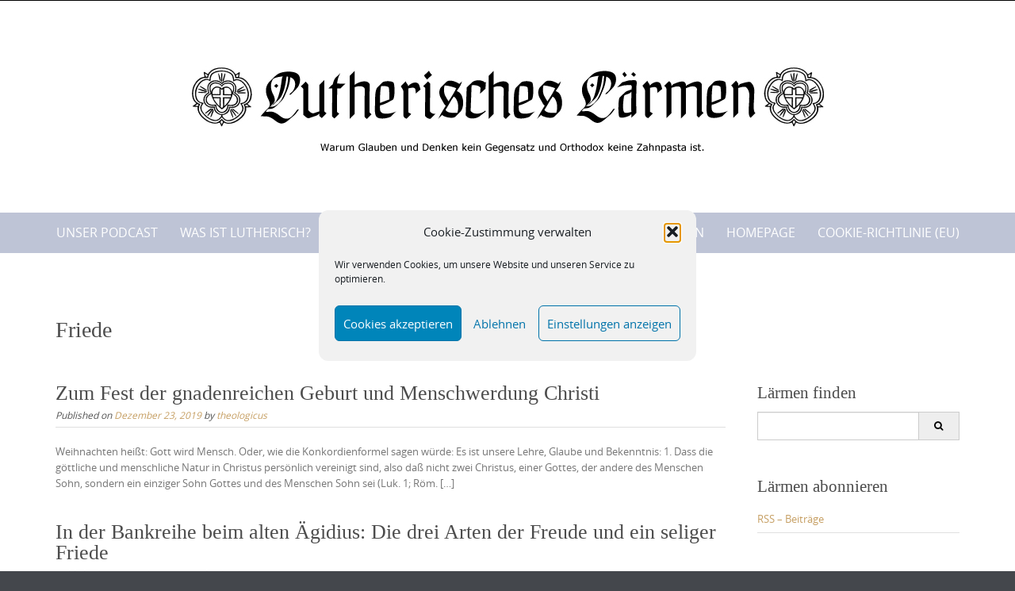

--- FILE ---
content_type: text/html; charset=UTF-8
request_url: https://lutherischeslaermen.de/tag/friede/
body_size: 16721
content:

<!DOCTYPE html>
<html lang="de">
<head>
	<meta http-equiv="X-UA-Compatible" content="IE=edge">
    <meta charset="UTF-8">
    <meta name="viewport" content="width=device-width, initial-scale=1">
    <link rel="profile" href="https://gmpg.org/xfn/11">
    <title>Friede &#8211; Lutherisches Lärmen</title>
<meta name='robots' content='max-image-preview:large' />
<link rel='dns-prefetch' href='//stats.wp.com' />
<link rel='dns-prefetch' href='//c0.wp.com' />
<link rel="alternate" type="application/rss+xml" title="Lutherisches Lärmen &raquo; Feed" href="https://lutherischeslaermen.de/feed/" />
<link rel="alternate" type="application/rss+xml" title="Lutherisches Lärmen &raquo; Kommentar-Feed" href="https://lutherischeslaermen.de/comments/feed/" />
<link rel="alternate" type="application/rss+xml" title="Lutherisches Lärmen &raquo; Friede Schlagwort-Feed" href="https://lutherischeslaermen.de/tag/friede/feed/" />
<script type="text/javascript">
window._wpemojiSettings = {"baseUrl":"https:\/\/s.w.org\/images\/core\/emoji\/14.0.0\/72x72\/","ext":".png","svgUrl":"https:\/\/s.w.org\/images\/core\/emoji\/14.0.0\/svg\/","svgExt":".svg","source":{"concatemoji":"https:\/\/lutherischeslaermen.de\/wp-includes\/js\/wp-emoji-release.min.js?ver=6.1.9"}};
/*! This file is auto-generated */
!function(e,a,t){var n,r,o,i=a.createElement("canvas"),p=i.getContext&&i.getContext("2d");function s(e,t){var a=String.fromCharCode,e=(p.clearRect(0,0,i.width,i.height),p.fillText(a.apply(this,e),0,0),i.toDataURL());return p.clearRect(0,0,i.width,i.height),p.fillText(a.apply(this,t),0,0),e===i.toDataURL()}function c(e){var t=a.createElement("script");t.src=e,t.defer=t.type="text/javascript",a.getElementsByTagName("head")[0].appendChild(t)}for(o=Array("flag","emoji"),t.supports={everything:!0,everythingExceptFlag:!0},r=0;r<o.length;r++)t.supports[o[r]]=function(e){if(p&&p.fillText)switch(p.textBaseline="top",p.font="600 32px Arial",e){case"flag":return s([127987,65039,8205,9895,65039],[127987,65039,8203,9895,65039])?!1:!s([55356,56826,55356,56819],[55356,56826,8203,55356,56819])&&!s([55356,57332,56128,56423,56128,56418,56128,56421,56128,56430,56128,56423,56128,56447],[55356,57332,8203,56128,56423,8203,56128,56418,8203,56128,56421,8203,56128,56430,8203,56128,56423,8203,56128,56447]);case"emoji":return!s([129777,127995,8205,129778,127999],[129777,127995,8203,129778,127999])}return!1}(o[r]),t.supports.everything=t.supports.everything&&t.supports[o[r]],"flag"!==o[r]&&(t.supports.everythingExceptFlag=t.supports.everythingExceptFlag&&t.supports[o[r]]);t.supports.everythingExceptFlag=t.supports.everythingExceptFlag&&!t.supports.flag,t.DOMReady=!1,t.readyCallback=function(){t.DOMReady=!0},t.supports.everything||(n=function(){t.readyCallback()},a.addEventListener?(a.addEventListener("DOMContentLoaded",n,!1),e.addEventListener("load",n,!1)):(e.attachEvent("onload",n),a.attachEvent("onreadystatechange",function(){"complete"===a.readyState&&t.readyCallback()})),(e=t.source||{}).concatemoji?c(e.concatemoji):e.wpemoji&&e.twemoji&&(c(e.twemoji),c(e.wpemoji)))}(window,document,window._wpemojiSettings);
</script>
<style type="text/css">
img.wp-smiley,
img.emoji {
	display: inline !important;
	border: none !important;
	box-shadow: none !important;
	height: 1em !important;
	width: 1em !important;
	margin: 0 0.07em !important;
	vertical-align: -0.1em !important;
	background: none !important;
	padding: 0 !important;
}
</style>
			<style type="text/css">

			
			
			
			
			
			
			
			
			
		</style>
		<link rel='stylesheet' id='wp-block-library-css' href='https://c0.wp.com/c/6.1.9/wp-includes/css/dist/block-library/style.min.css' type='text/css' media='all' />
<style id='wp-block-library-inline-css' type='text/css'>
.has-text-align-justify{text-align:justify;}
</style>
<style id='wp-block-library-theme-inline-css' type='text/css'>
.wp-block-audio figcaption{color:#555;font-size:13px;text-align:center}.is-dark-theme .wp-block-audio figcaption{color:hsla(0,0%,100%,.65)}.wp-block-audio{margin:0 0 1em}.wp-block-code{border:1px solid #ccc;border-radius:4px;font-family:Menlo,Consolas,monaco,monospace;padding:.8em 1em}.wp-block-embed figcaption{color:#555;font-size:13px;text-align:center}.is-dark-theme .wp-block-embed figcaption{color:hsla(0,0%,100%,.65)}.wp-block-embed{margin:0 0 1em}.blocks-gallery-caption{color:#555;font-size:13px;text-align:center}.is-dark-theme .blocks-gallery-caption{color:hsla(0,0%,100%,.65)}.wp-block-image figcaption{color:#555;font-size:13px;text-align:center}.is-dark-theme .wp-block-image figcaption{color:hsla(0,0%,100%,.65)}.wp-block-image{margin:0 0 1em}.wp-block-pullquote{border-top:4px solid;border-bottom:4px solid;margin-bottom:1.75em;color:currentColor}.wp-block-pullquote__citation,.wp-block-pullquote cite,.wp-block-pullquote footer{color:currentColor;text-transform:uppercase;font-size:.8125em;font-style:normal}.wp-block-quote{border-left:.25em solid;margin:0 0 1.75em;padding-left:1em}.wp-block-quote cite,.wp-block-quote footer{color:currentColor;font-size:.8125em;position:relative;font-style:normal}.wp-block-quote.has-text-align-right{border-left:none;border-right:.25em solid;padding-left:0;padding-right:1em}.wp-block-quote.has-text-align-center{border:none;padding-left:0}.wp-block-quote.is-large,.wp-block-quote.is-style-large,.wp-block-quote.is-style-plain{border:none}.wp-block-search .wp-block-search__label{font-weight:700}.wp-block-search__button{border:1px solid #ccc;padding:.375em .625em}:where(.wp-block-group.has-background){padding:1.25em 2.375em}.wp-block-separator.has-css-opacity{opacity:.4}.wp-block-separator{border:none;border-bottom:2px solid;margin-left:auto;margin-right:auto}.wp-block-separator.has-alpha-channel-opacity{opacity:1}.wp-block-separator:not(.is-style-wide):not(.is-style-dots){width:100px}.wp-block-separator.has-background:not(.is-style-dots){border-bottom:none;height:1px}.wp-block-separator.has-background:not(.is-style-wide):not(.is-style-dots){height:2px}.wp-block-table{margin:"0 0 1em 0"}.wp-block-table thead{border-bottom:3px solid}.wp-block-table tfoot{border-top:3px solid}.wp-block-table td,.wp-block-table th{word-break:normal}.wp-block-table figcaption{color:#555;font-size:13px;text-align:center}.is-dark-theme .wp-block-table figcaption{color:hsla(0,0%,100%,.65)}.wp-block-video figcaption{color:#555;font-size:13px;text-align:center}.is-dark-theme .wp-block-video figcaption{color:hsla(0,0%,100%,.65)}.wp-block-video{margin:0 0 1em}.wp-block-template-part.has-background{padding:1.25em 2.375em;margin-top:0;margin-bottom:0}
</style>
<link rel='stylesheet' id='jetpack-videopress-video-block-view-css' href='https://lutherischeslaermen.de/wp-content/plugins/jetpack/jetpack_vendor/automattic/jetpack-videopress/build/block-editor/blocks/video/view.css?minify=false&#038;ver=34ae973733627b74a14e' type='text/css' media='all' />
<link rel='stylesheet' id='mediaelement-css' href='https://c0.wp.com/c/6.1.9/wp-includes/js/mediaelement/mediaelementplayer-legacy.min.css' type='text/css' media='all' />
<link rel='stylesheet' id='wp-mediaelement-css' href='https://c0.wp.com/c/6.1.9/wp-includes/js/mediaelement/wp-mediaelement.min.css' type='text/css' media='all' />
<link rel='stylesheet' id='classic-theme-styles-css' href='https://c0.wp.com/c/6.1.9/wp-includes/css/classic-themes.min.css' type='text/css' media='all' />
<style id='global-styles-inline-css' type='text/css'>
body{--wp--preset--color--black: #000000;--wp--preset--color--cyan-bluish-gray: #abb8c3;--wp--preset--color--white: #ffffff;--wp--preset--color--pale-pink: #f78da7;--wp--preset--color--vivid-red: #cf2e2e;--wp--preset--color--luminous-vivid-orange: #ff6900;--wp--preset--color--luminous-vivid-amber: #fcb900;--wp--preset--color--light-green-cyan: #7bdcb5;--wp--preset--color--vivid-green-cyan: #00d084;--wp--preset--color--pale-cyan-blue: #8ed1fc;--wp--preset--color--vivid-cyan-blue: #0693e3;--wp--preset--color--vivid-purple: #9b51e0;--wp--preset--gradient--vivid-cyan-blue-to-vivid-purple: linear-gradient(135deg,rgba(6,147,227,1) 0%,rgb(155,81,224) 100%);--wp--preset--gradient--light-green-cyan-to-vivid-green-cyan: linear-gradient(135deg,rgb(122,220,180) 0%,rgb(0,208,130) 100%);--wp--preset--gradient--luminous-vivid-amber-to-luminous-vivid-orange: linear-gradient(135deg,rgba(252,185,0,1) 0%,rgba(255,105,0,1) 100%);--wp--preset--gradient--luminous-vivid-orange-to-vivid-red: linear-gradient(135deg,rgba(255,105,0,1) 0%,rgb(207,46,46) 100%);--wp--preset--gradient--very-light-gray-to-cyan-bluish-gray: linear-gradient(135deg,rgb(238,238,238) 0%,rgb(169,184,195) 100%);--wp--preset--gradient--cool-to-warm-spectrum: linear-gradient(135deg,rgb(74,234,220) 0%,rgb(151,120,209) 20%,rgb(207,42,186) 40%,rgb(238,44,130) 60%,rgb(251,105,98) 80%,rgb(254,248,76) 100%);--wp--preset--gradient--blush-light-purple: linear-gradient(135deg,rgb(255,206,236) 0%,rgb(152,150,240) 100%);--wp--preset--gradient--blush-bordeaux: linear-gradient(135deg,rgb(254,205,165) 0%,rgb(254,45,45) 50%,rgb(107,0,62) 100%);--wp--preset--gradient--luminous-dusk: linear-gradient(135deg,rgb(255,203,112) 0%,rgb(199,81,192) 50%,rgb(65,88,208) 100%);--wp--preset--gradient--pale-ocean: linear-gradient(135deg,rgb(255,245,203) 0%,rgb(182,227,212) 50%,rgb(51,167,181) 100%);--wp--preset--gradient--electric-grass: linear-gradient(135deg,rgb(202,248,128) 0%,rgb(113,206,126) 100%);--wp--preset--gradient--midnight: linear-gradient(135deg,rgb(2,3,129) 0%,rgb(40,116,252) 100%);--wp--preset--duotone--dark-grayscale: url('#wp-duotone-dark-grayscale');--wp--preset--duotone--grayscale: url('#wp-duotone-grayscale');--wp--preset--duotone--purple-yellow: url('#wp-duotone-purple-yellow');--wp--preset--duotone--blue-red: url('#wp-duotone-blue-red');--wp--preset--duotone--midnight: url('#wp-duotone-midnight');--wp--preset--duotone--magenta-yellow: url('#wp-duotone-magenta-yellow');--wp--preset--duotone--purple-green: url('#wp-duotone-purple-green');--wp--preset--duotone--blue-orange: url('#wp-duotone-blue-orange');--wp--preset--font-size--small: 13px;--wp--preset--font-size--medium: 20px;--wp--preset--font-size--large: 36px;--wp--preset--font-size--x-large: 42px;--wp--preset--spacing--20: 0.44rem;--wp--preset--spacing--30: 0.67rem;--wp--preset--spacing--40: 1rem;--wp--preset--spacing--50: 1.5rem;--wp--preset--spacing--60: 2.25rem;--wp--preset--spacing--70: 3.38rem;--wp--preset--spacing--80: 5.06rem;}:where(.is-layout-flex){gap: 0.5em;}body .is-layout-flow > .alignleft{float: left;margin-inline-start: 0;margin-inline-end: 2em;}body .is-layout-flow > .alignright{float: right;margin-inline-start: 2em;margin-inline-end: 0;}body .is-layout-flow > .aligncenter{margin-left: auto !important;margin-right: auto !important;}body .is-layout-constrained > .alignleft{float: left;margin-inline-start: 0;margin-inline-end: 2em;}body .is-layout-constrained > .alignright{float: right;margin-inline-start: 2em;margin-inline-end: 0;}body .is-layout-constrained > .aligncenter{margin-left: auto !important;margin-right: auto !important;}body .is-layout-constrained > :where(:not(.alignleft):not(.alignright):not(.alignfull)){max-width: var(--wp--style--global--content-size);margin-left: auto !important;margin-right: auto !important;}body .is-layout-constrained > .alignwide{max-width: var(--wp--style--global--wide-size);}body .is-layout-flex{display: flex;}body .is-layout-flex{flex-wrap: wrap;align-items: center;}body .is-layout-flex > *{margin: 0;}:where(.wp-block-columns.is-layout-flex){gap: 2em;}.has-black-color{color: var(--wp--preset--color--black) !important;}.has-cyan-bluish-gray-color{color: var(--wp--preset--color--cyan-bluish-gray) !important;}.has-white-color{color: var(--wp--preset--color--white) !important;}.has-pale-pink-color{color: var(--wp--preset--color--pale-pink) !important;}.has-vivid-red-color{color: var(--wp--preset--color--vivid-red) !important;}.has-luminous-vivid-orange-color{color: var(--wp--preset--color--luminous-vivid-orange) !important;}.has-luminous-vivid-amber-color{color: var(--wp--preset--color--luminous-vivid-amber) !important;}.has-light-green-cyan-color{color: var(--wp--preset--color--light-green-cyan) !important;}.has-vivid-green-cyan-color{color: var(--wp--preset--color--vivid-green-cyan) !important;}.has-pale-cyan-blue-color{color: var(--wp--preset--color--pale-cyan-blue) !important;}.has-vivid-cyan-blue-color{color: var(--wp--preset--color--vivid-cyan-blue) !important;}.has-vivid-purple-color{color: var(--wp--preset--color--vivid-purple) !important;}.has-black-background-color{background-color: var(--wp--preset--color--black) !important;}.has-cyan-bluish-gray-background-color{background-color: var(--wp--preset--color--cyan-bluish-gray) !important;}.has-white-background-color{background-color: var(--wp--preset--color--white) !important;}.has-pale-pink-background-color{background-color: var(--wp--preset--color--pale-pink) !important;}.has-vivid-red-background-color{background-color: var(--wp--preset--color--vivid-red) !important;}.has-luminous-vivid-orange-background-color{background-color: var(--wp--preset--color--luminous-vivid-orange) !important;}.has-luminous-vivid-amber-background-color{background-color: var(--wp--preset--color--luminous-vivid-amber) !important;}.has-light-green-cyan-background-color{background-color: var(--wp--preset--color--light-green-cyan) !important;}.has-vivid-green-cyan-background-color{background-color: var(--wp--preset--color--vivid-green-cyan) !important;}.has-pale-cyan-blue-background-color{background-color: var(--wp--preset--color--pale-cyan-blue) !important;}.has-vivid-cyan-blue-background-color{background-color: var(--wp--preset--color--vivid-cyan-blue) !important;}.has-vivid-purple-background-color{background-color: var(--wp--preset--color--vivid-purple) !important;}.has-black-border-color{border-color: var(--wp--preset--color--black) !important;}.has-cyan-bluish-gray-border-color{border-color: var(--wp--preset--color--cyan-bluish-gray) !important;}.has-white-border-color{border-color: var(--wp--preset--color--white) !important;}.has-pale-pink-border-color{border-color: var(--wp--preset--color--pale-pink) !important;}.has-vivid-red-border-color{border-color: var(--wp--preset--color--vivid-red) !important;}.has-luminous-vivid-orange-border-color{border-color: var(--wp--preset--color--luminous-vivid-orange) !important;}.has-luminous-vivid-amber-border-color{border-color: var(--wp--preset--color--luminous-vivid-amber) !important;}.has-light-green-cyan-border-color{border-color: var(--wp--preset--color--light-green-cyan) !important;}.has-vivid-green-cyan-border-color{border-color: var(--wp--preset--color--vivid-green-cyan) !important;}.has-pale-cyan-blue-border-color{border-color: var(--wp--preset--color--pale-cyan-blue) !important;}.has-vivid-cyan-blue-border-color{border-color: var(--wp--preset--color--vivid-cyan-blue) !important;}.has-vivid-purple-border-color{border-color: var(--wp--preset--color--vivid-purple) !important;}.has-vivid-cyan-blue-to-vivid-purple-gradient-background{background: var(--wp--preset--gradient--vivid-cyan-blue-to-vivid-purple) !important;}.has-light-green-cyan-to-vivid-green-cyan-gradient-background{background: var(--wp--preset--gradient--light-green-cyan-to-vivid-green-cyan) !important;}.has-luminous-vivid-amber-to-luminous-vivid-orange-gradient-background{background: var(--wp--preset--gradient--luminous-vivid-amber-to-luminous-vivid-orange) !important;}.has-luminous-vivid-orange-to-vivid-red-gradient-background{background: var(--wp--preset--gradient--luminous-vivid-orange-to-vivid-red) !important;}.has-very-light-gray-to-cyan-bluish-gray-gradient-background{background: var(--wp--preset--gradient--very-light-gray-to-cyan-bluish-gray) !important;}.has-cool-to-warm-spectrum-gradient-background{background: var(--wp--preset--gradient--cool-to-warm-spectrum) !important;}.has-blush-light-purple-gradient-background{background: var(--wp--preset--gradient--blush-light-purple) !important;}.has-blush-bordeaux-gradient-background{background: var(--wp--preset--gradient--blush-bordeaux) !important;}.has-luminous-dusk-gradient-background{background: var(--wp--preset--gradient--luminous-dusk) !important;}.has-pale-ocean-gradient-background{background: var(--wp--preset--gradient--pale-ocean) !important;}.has-electric-grass-gradient-background{background: var(--wp--preset--gradient--electric-grass) !important;}.has-midnight-gradient-background{background: var(--wp--preset--gradient--midnight) !important;}.has-small-font-size{font-size: var(--wp--preset--font-size--small) !important;}.has-medium-font-size{font-size: var(--wp--preset--font-size--medium) !important;}.has-large-font-size{font-size: var(--wp--preset--font-size--large) !important;}.has-x-large-font-size{font-size: var(--wp--preset--font-size--x-large) !important;}
.wp-block-navigation a:where(:not(.wp-element-button)){color: inherit;}
:where(.wp-block-columns.is-layout-flex){gap: 2em;}
.wp-block-pullquote{font-size: 1.5em;line-height: 1.6;}
</style>
<link rel='stylesheet' id='dashicons-css' href='https://c0.wp.com/c/6.1.9/wp-includes/css/dashicons.min.css' type='text/css' media='all' />
<link rel='stylesheet' id='media_player_style_kit-frontend-css' href='https://lutherischeslaermen.de/wp-content/plugins/media-player-style-kit/assets/css/frontend.css?ver=1.0.1' type='text/css' media='all' />
<link rel='stylesheet' id='cmplz-general-css' href='https://lutherischeslaermen.de/wp-content/plugins/complianz-gdpr/assets/css/cookieblocker.min.css?ver=1765895951' type='text/css' media='all' />
<link rel='stylesheet' id='puresimple-responsive-css' href='https://lutherischeslaermen.de/wp-content/themes/pure-simple/css/responsive.min.css?ver=3.1.1' type='text/css' media='all' />
<link rel='stylesheet' id='puresimple-fontawesome-css' href='https://lutherischeslaermen.de/wp-content/themes/pure-simple/css/font-awesome.min.css?ver=4.2.0' type='text/css' media='all' />
<link rel='stylesheet' id='puresimple-opensans-css' href='https://lutherischeslaermen.de/wp-content/themes/pure-simple/css/font-opensans.css?ver=1.0.2' type='text/css' media='all' />
<link rel='stylesheet' id='puresimple-style-css' href='https://lutherischeslaermen.de/wp-content/themes/pure-simple/style.css?ver=6.1.9' type='text/css' media='all' />
<link rel='stylesheet' id='jetpack_css-css' href='https://c0.wp.com/p/jetpack/12.5.1/css/jetpack.css' type='text/css' media='all' />
<script type='text/javascript' src='https://c0.wp.com/c/6.1.9/wp-includes/js/jquery/jquery.min.js' id='jquery-core-js'></script>
<script type='text/javascript' src='https://c0.wp.com/c/6.1.9/wp-includes/js/jquery/jquery-migrate.min.js' id='jquery-migrate-js'></script>
<link rel="https://api.w.org/" href="https://lutherischeslaermen.de/wp-json/" /><link rel="alternate" type="application/json" href="https://lutherischeslaermen.de/wp-json/wp/v2/tags/353" /><link rel="EditURI" type="application/rsd+xml" title="RSD" href="https://lutherischeslaermen.de/xmlrpc.php?rsd" />
<link rel="wlwmanifest" type="application/wlwmanifest+xml" href="https://lutherischeslaermen.de/wp-includes/wlwmanifest.xml" />
<meta name="generator" content="WordPress 6.1.9" />
<meta name="generator" content="Seriously Simple Podcasting 3.14.2" />

<link rel="alternate" type="application/rss+xml" title="Podcast RSS-Feed" href="https://lutherischeslaermen.de/feed/podcast" />

	<style>img#wpstats{display:none}</style>
					<style>.cmplz-hidden {
					display: none !important;
				}</style><style type="text/css">
html {font-size: 100%;}a, a:visited {color:#c69f63;}a:focus, a:hover {color:#767676;}.more-link a {background-color: #789993;	color: #ffffff;}.more-link a:hover {background-color: #a48a61; color: #ffffff;}#footer-menu a {color: #b2b2b2;}#footer-menu a:hover {color: #767676;}#bottom-wrapper a,#bottom-wrapper .tagcloud a {color: #ffffff;}#bottom-wrapper a:hover {color: #cadad7;}#bottom-wrapper .tagcloud a {border-color: #cadad7;}#socialbar .socialicon {background-color: #42474d;}#socialbar a {color: #767676;}#socialbar a:hover {color: #9c9c9c;}.entry-title {font-size: 1.625rem;}.widget-title {font-size: 1.313rem;}#content {font-size: 0.813rem;}#bottom-wrapper {font-size: 0.75rem;}.site-tagline:before {background-color: #b9b9b9;}#cta {background-color:#ffffff;}h1 {font-size: 1.75rem;}h2 {font-size: 1.625rem;}h3 {font-size: 1.438rem;}h4 {font-size: 1.125rem;}h5 {font-size: 1rem;}h6 {font-size: 0.875rem;}#cta-heading {color:#4c4c4c;}.entry-title, .entry-title a {color:#4c4c4c;}.widget-title {color:#4c4c4c;} .entry-title a:hover {color:#a48a61;}#bottom-wrapper .widget-title {color:#cadad7;}#footer-heading {color:#767676;}#bottom-wrapper {background-color:#566965;}.menu-toggle {background-color: ; color: ;} .site-navigation.toggled-on a {background: ; color:;}

@media screen and (min-width: 783px) {.site-navigation ul {font-size: 1rem;}.primary-navigation li li > a {font-size: 0.813rem;}.primary-navigation li li > a {color:#b6b6b6; border-color:#363535;}.primary-navigation li a,.site-navigation a:hover,.site-navigation .current-menu-item > a,.site-navigation .current-menu-item > a,.site-navigation .current-menu-ancestor > a {color:#ffffff;}.primary-navigation ul ul,.primary-navigation > li a:hover,.primary-navigation li:hover > a,.primary-navigation li li.focus > a,.primary-navigation ul ul a:hover,.primary-navigation ul ul li.focus > a {background-color:#080d07;}.site-navigation .current-menu-item > a,
.site-navigation .current-menu-ancestor > a {background-color: #080d07;}	.home.current-menu-item a {background: none;} .primary-navigation li:hover > ul.sub-menu, .primary-navigation li li:hover > a { background-color: #080d07 }}
</style>
<style type="text/css">.recentcomments a{display:inline !important;padding:0 !important;margin:0 !important;}</style></head>

<body data-cmplz=1 class="archive tag tag-friede tag-353 group-blog">
<svg xmlns="http://www.w3.org/2000/svg" viewBox="0 0 0 0" width="0" height="0" focusable="false" role="none" style="visibility: hidden; position: absolute; left: -9999px; overflow: hidden;" ><defs><filter id="wp-duotone-dark-grayscale"><feColorMatrix color-interpolation-filters="sRGB" type="matrix" values=" .299 .587 .114 0 0 .299 .587 .114 0 0 .299 .587 .114 0 0 .299 .587 .114 0 0 " /><feComponentTransfer color-interpolation-filters="sRGB" ><feFuncR type="table" tableValues="0 0.49803921568627" /><feFuncG type="table" tableValues="0 0.49803921568627" /><feFuncB type="table" tableValues="0 0.49803921568627" /><feFuncA type="table" tableValues="1 1" /></feComponentTransfer><feComposite in2="SourceGraphic" operator="in" /></filter></defs></svg><svg xmlns="http://www.w3.org/2000/svg" viewBox="0 0 0 0" width="0" height="0" focusable="false" role="none" style="visibility: hidden; position: absolute; left: -9999px; overflow: hidden;" ><defs><filter id="wp-duotone-grayscale"><feColorMatrix color-interpolation-filters="sRGB" type="matrix" values=" .299 .587 .114 0 0 .299 .587 .114 0 0 .299 .587 .114 0 0 .299 .587 .114 0 0 " /><feComponentTransfer color-interpolation-filters="sRGB" ><feFuncR type="table" tableValues="0 1" /><feFuncG type="table" tableValues="0 1" /><feFuncB type="table" tableValues="0 1" /><feFuncA type="table" tableValues="1 1" /></feComponentTransfer><feComposite in2="SourceGraphic" operator="in" /></filter></defs></svg><svg xmlns="http://www.w3.org/2000/svg" viewBox="0 0 0 0" width="0" height="0" focusable="false" role="none" style="visibility: hidden; position: absolute; left: -9999px; overflow: hidden;" ><defs><filter id="wp-duotone-purple-yellow"><feColorMatrix color-interpolation-filters="sRGB" type="matrix" values=" .299 .587 .114 0 0 .299 .587 .114 0 0 .299 .587 .114 0 0 .299 .587 .114 0 0 " /><feComponentTransfer color-interpolation-filters="sRGB" ><feFuncR type="table" tableValues="0.54901960784314 0.98823529411765" /><feFuncG type="table" tableValues="0 1" /><feFuncB type="table" tableValues="0.71764705882353 0.25490196078431" /><feFuncA type="table" tableValues="1 1" /></feComponentTransfer><feComposite in2="SourceGraphic" operator="in" /></filter></defs></svg><svg xmlns="http://www.w3.org/2000/svg" viewBox="0 0 0 0" width="0" height="0" focusable="false" role="none" style="visibility: hidden; position: absolute; left: -9999px; overflow: hidden;" ><defs><filter id="wp-duotone-blue-red"><feColorMatrix color-interpolation-filters="sRGB" type="matrix" values=" .299 .587 .114 0 0 .299 .587 .114 0 0 .299 .587 .114 0 0 .299 .587 .114 0 0 " /><feComponentTransfer color-interpolation-filters="sRGB" ><feFuncR type="table" tableValues="0 1" /><feFuncG type="table" tableValues="0 0.27843137254902" /><feFuncB type="table" tableValues="0.5921568627451 0.27843137254902" /><feFuncA type="table" tableValues="1 1" /></feComponentTransfer><feComposite in2="SourceGraphic" operator="in" /></filter></defs></svg><svg xmlns="http://www.w3.org/2000/svg" viewBox="0 0 0 0" width="0" height="0" focusable="false" role="none" style="visibility: hidden; position: absolute; left: -9999px; overflow: hidden;" ><defs><filter id="wp-duotone-midnight"><feColorMatrix color-interpolation-filters="sRGB" type="matrix" values=" .299 .587 .114 0 0 .299 .587 .114 0 0 .299 .587 .114 0 0 .299 .587 .114 0 0 " /><feComponentTransfer color-interpolation-filters="sRGB" ><feFuncR type="table" tableValues="0 0" /><feFuncG type="table" tableValues="0 0.64705882352941" /><feFuncB type="table" tableValues="0 1" /><feFuncA type="table" tableValues="1 1" /></feComponentTransfer><feComposite in2="SourceGraphic" operator="in" /></filter></defs></svg><svg xmlns="http://www.w3.org/2000/svg" viewBox="0 0 0 0" width="0" height="0" focusable="false" role="none" style="visibility: hidden; position: absolute; left: -9999px; overflow: hidden;" ><defs><filter id="wp-duotone-magenta-yellow"><feColorMatrix color-interpolation-filters="sRGB" type="matrix" values=" .299 .587 .114 0 0 .299 .587 .114 0 0 .299 .587 .114 0 0 .299 .587 .114 0 0 " /><feComponentTransfer color-interpolation-filters="sRGB" ><feFuncR type="table" tableValues="0.78039215686275 1" /><feFuncG type="table" tableValues="0 0.94901960784314" /><feFuncB type="table" tableValues="0.35294117647059 0.47058823529412" /><feFuncA type="table" tableValues="1 1" /></feComponentTransfer><feComposite in2="SourceGraphic" operator="in" /></filter></defs></svg><svg xmlns="http://www.w3.org/2000/svg" viewBox="0 0 0 0" width="0" height="0" focusable="false" role="none" style="visibility: hidden; position: absolute; left: -9999px; overflow: hidden;" ><defs><filter id="wp-duotone-purple-green"><feColorMatrix color-interpolation-filters="sRGB" type="matrix" values=" .299 .587 .114 0 0 .299 .587 .114 0 0 .299 .587 .114 0 0 .299 .587 .114 0 0 " /><feComponentTransfer color-interpolation-filters="sRGB" ><feFuncR type="table" tableValues="0.65098039215686 0.40392156862745" /><feFuncG type="table" tableValues="0 1" /><feFuncB type="table" tableValues="0.44705882352941 0.4" /><feFuncA type="table" tableValues="1 1" /></feComponentTransfer><feComposite in2="SourceGraphic" operator="in" /></filter></defs></svg><svg xmlns="http://www.w3.org/2000/svg" viewBox="0 0 0 0" width="0" height="0" focusable="false" role="none" style="visibility: hidden; position: absolute; left: -9999px; overflow: hidden;" ><defs><filter id="wp-duotone-blue-orange"><feColorMatrix color-interpolation-filters="sRGB" type="matrix" values=" .299 .587 .114 0 0 .299 .587 .114 0 0 .299 .587 .114 0 0 .299 .587 .114 0 0 " /><feComponentTransfer color-interpolation-filters="sRGB" ><feFuncR type="table" tableValues="0.098039215686275 1" /><feFuncG type="table" tableValues="0 0.66274509803922" /><feFuncB type="table" tableValues="0.84705882352941 0.41960784313725" /><feFuncA type="table" tableValues="1 1" /></feComponentTransfer><feComposite in2="SourceGraphic" operator="in" /></filter></defs></svg><!-- add move to top feture -->

<div id="page" class="boxwide hfeed site">
	<a class="skip-link screen-reader-text" href="#content">Skip to content</a>

    
<div id="masthead" class="header-box" style="background-color: #ffffff;">
	<div class="header-bg" style=" background-image: url();">

		<div class="header-inner"  style="padding: 2rem 0 2rem 0;">
			
            	<div class="logo fade-logo">
					<a href="https://lutherischeslaermen.de/" title="Lutherisches Lärmen Warum denken und glauben keine Gegensätze und Orthodox keine Zahnpasta ist." rel="home"><img src="https://lutherischeslaermen.de/wp-content/uploads/2016/01/LOL-Logo-Mit-Zahnpasta-klein.jpg" alt="Lutherisches Lärmen"></a>
				</div>

			
		</div>
	</div>
</div>

<div class="navigation clearfix" style="background-color: #bec4d6;">
  	<div class="container">
      	<div class="row">
          <div class="col-md-12">
             <div id="navbar" class="navbar">
				<nav id="primary-navigation" class="site-navigation primary-navigation" role="navigation">
				<div class="toggle-container visible-xs visible-sm hidden-md hidden-lg" style="background-color: #bec4d6;">
                <button class="menu-toggle">Menu</button></div>

				<a class="screen-reader-text skip-link" href="#content">Skip to content</a>
             	<ul id="menu-infohaufen" class="nav-menu"><li id="menu-item-845" class="menu-item menu-item-type-post_type_archive menu-item-object-podcast menu-item-845"><a href="https://lutherischeslaermen.de/podcast/">Unser Podcast</a></li>
<li id="menu-item-45" class="menu-item menu-item-type-post_type menu-item-object-page menu-item-45"><a href="https://lutherischeslaermen.de/was-ist-lutherisch/">Was ist Lutherisch?</a></li>
<li id="menu-item-403" class="menu-item menu-item-type-post_type menu-item-object-page menu-item-403"><a href="https://lutherischeslaermen.de/warum-denn-laermen/">Warum denn Lärmen?</a></li>
<li id="menu-item-20" class="menu-item menu-item-type-post_type menu-item-object-page menu-item-20"><a href="https://lutherischeslaermen.de/zurucklarmen/">Zurücklärmen</a></li>
<li id="menu-item-398" class="menu-item menu-item-type-post_type menu-item-object-page menu-item-398"><a href="https://lutherischeslaermen.de/die-autoren/">Die Autoren</a></li>
<li id="menu-item-415" class="menu-item menu-item-type-custom menu-item-object-custom menu-item-home menu-item-415"><a href="http://lutherischeslaermen.de">Homepage</a></li>
<li id="menu-item-2919" class="menu-item menu-item-type-post_type menu-item-object-page menu-item-2919"><a href="https://lutherischeslaermen.de/cookie-richtlinie-eu/">Cookie-Richtlinie (EU)</a></li>
</ul>
			</nav>
			</div>

			</div>
		</div>
	</div>
</div><!-- .navigation -->




    

	<div id="primary" class="content-area">
		<div id="content" class="site-content" style="background-color: #ffffff; color:#767676;" role="main">

<div class="container">
    <div class="row">
        <div class="col-md-12">

		<header class="page-header">
			<h1 class="page-title">Friede</h1>		</header><!-- .page-header -->

        </div>
    </div>
</div>
              
<div class="container"><div class="row"><div class="col-md-9">
<article id="post-2510" class="post-2510 post type-post status-publish format-standard has-post-thumbnail hentry category-in-der-bankreihe-bei category-was-ist-lutherisch tag-christus tag-friede tag-inkarnation tag-matthias-hoe-von-hoenegg tag-menschwerdung tag-schriftauslegung tag-weihnachten">
 


         <header class="entry-header">
            <h1 class="entry-title"><a href="https://lutherischeslaermen.de/2019/12/23/zum-fest-der-gnadenreichen-geburt-und-menschwerdung-christi/" rel="bookmark">Zum Fest der gnadenreichen Geburt und Menschwerdung Christi</a></h1>                                        <div class="entry-meta">
              <span class="posted-on">Published on <a href="https://lutherischeslaermen.de/2019/12/23/zum-fest-der-gnadenreichen-geburt-und-menschwerdung-christi/" rel="bookmark"><time class="entry-date published" datetime="2019-12-23T14:07:42+00:00">Dezember 23, 2019</time><time class="updated" datetime="2019-12-25T14:36:18+00:00">Dezember 25, 2019</time></a></span><span class="byline"> by <span class="author vcard"><a class="url fn n" href="https://lutherischeslaermen.de/author/theologicus/">theologicus</a></span></span>            </div> 
          </header> 
          <div class="entry-content">
          
            <p>Weihnachten heißt: Gott wird Mensch. Oder, wie die Konkordienformel sagen würde: Es ist unsere Lehre, Glaube und Bekenntnis: 1. Dass die göttliche und menschliche Natur in Christus persönlich vereinigt sind, also daß nicht zwei Christus, einer Gottes, der andere des Menschen Sohn, sondern ein einziger Sohn Gottes und des Menschen Sohn sei (Luk. 1; Röm. [&hellip;]</p>
                      </div>  
        
          <footer class="entry-footer">
                      </footer>  

 
</article>
<!-- #post-## -->
<article id="post-2512" class="post-2512 post type-post status-publish format-standard has-post-thumbnail hentry category-in-der-bankreihe-bei category-schriftauslegung tag-advent tag-aegidius-hunnius tag-freude tag-friede tag-guete tag-predigt tag-schriftauslegung">
 


         <header class="entry-header">
            <h1 class="entry-title"><a href="https://lutherischeslaermen.de/2019/12/20/in-der-bankreihe-beim-alten-aegidius-die-drei-arten-der-freude-und-ein-seliger-friede/" rel="bookmark">In der Bankreihe beim alten Ägidius: Die drei Arten der Freude und ein seliger Friede</a></h1>                                        <div class="entry-meta">
              <span class="posted-on">Published on <a href="https://lutherischeslaermen.de/2019/12/20/in-der-bankreihe-beim-alten-aegidius-die-drei-arten-der-freude-und-ein-seliger-friede/" rel="bookmark"><time class="entry-date published" datetime="2019-12-20T10:13:48+00:00">Dezember 20, 2019</time><time class="updated" datetime="2019-12-20T14:49:18+00:00">Dezember 20, 2019</time></a></span><span class="byline"> by <span class="author vcard"><a class="url fn n" href="https://lutherischeslaermen.de/author/theologicus/">theologicus</a></span></span>            </div> 
          </header> 
          <div class="entry-content">
          
            <p>Für den anstehenden vierten Advent hat uns Ägidius Hunnius den Wochenspruch ausgelegt. Er lautet: Freuet euch in dem Herrn allewege, und abermals sage ich: Freuet euch! Eure Güte lasst kund sein allen Menschen! Der Herr ist nahe! Sorgt euch um nichts, sondern in allen Dingen lasst eure Bitten in Gebet und Flehen mit Danksagung vor [&hellip;]</p>
                      </div>  
        
          <footer class="entry-footer">
                      </footer>  

 
</article>
<!-- #post-## -->        </div><div id="secondary" class="col-md-3 widget-area" role="complementary"><aside id="right-sidebar" class="widget-area" role="complementary"><div id="search-2" class="widget widget_search"><h3 class="widget-title">Lärmen finden</h3>

<form role="search" method="get" class="search-form" action="https://lutherischeslaermen.de/">
<span class="screen-reader-text">Search for:</span>
<div class="input-group">
      <input type="text" class="form-control" value="" name="s">
      <span class="input-group-btn">
        <button class="btn btn-grey" type="submit" value="Search"><i class="fa fa-search"></i></button>
      </span>
    </div><!-- /input-group -->
</form>    </div><div id="rss_links-3" class="widget widget_rss_links"><h3 class="widget-title">Lärmen abonnieren</h3><ul><li><a target="_self" href="https://lutherischeslaermen.de/feed/" title="Beiträge abonnieren">RSS – Beiträge</a></li></ul>
</div><div id="podlove_subscribe_button_wp_plugin_widget-2" class="widget widget_podlove_subscribe_button_wp_plugin_widget"><h3 class="widget-title">Podcast abonnieren</h3>
			<script>
				podcastData1 = {"title":"Neue unschuldige Nachrichten","subtitle":"der Podcast von Lutherisches L\u00e4rmen","description":"Ein Podcast \u00fcber lutherische Theologie.","cover":"http:\/\/lutherischeslaermen.de\/wp-content\/uploads\/2016\/11\/Logo-Podcast.jpg","feeds":[{"type":"audio","format":"mp3","url":"http:\/\/lutherischeslaermen.de\/feed\/podcast","variant":"high","directory-url-itunes":"https:\/\/itunes.apple.com\/podcast\/id1173693039"}]}
			</script>
			<script
				class="podlove-subscribe-button"
				src="https://cdn.podlove.org/subscribe-button/javascripts/app.js" data-size="medium auto" data-style="frameless" data-format="rectangle" data-color="#000000" data-json-data="podcastData1" data-hide="" data-language="en" >
			</script>
		</div><div id="nav_menu-8" class="widget widget_nav_menu"><h3 class="widget-title">Noch mehr Lärmen</h3><div class="menu-noch-mehr-laermen-container"><ul id="menu-noch-mehr-laermen" class="menu"><li id="menu-item-820" class="menu-item menu-item-type-custom menu-item-object-custom menu-item-820"><a href="https://tischgespraechepodcast.wordpress.com">Tischgesprächepodcast &#8211; Lutherische Theologie von der Küste auf Deutsch</a></li>
<li id="menu-item-173" class="menu-item menu-item-type-custom menu-item-object-custom menu-item-173"><a href="http://theoblog.de/">Theoblog &#8211; Deutsch &#8211; DER deutsche reformiert-orthodoxe Blog überhaupt, ey!</a></li>
<li id="menu-item-170" class="menu-item menu-item-type-custom menu-item-object-custom menu-item-170"><a href="http://www.lutherischebeitraege.de/">Lutherische Beiträge -Deutsch &#8211; Theologisches Magazin</a></li>
<li id="menu-item-821" class="menu-item menu-item-type-custom menu-item-object-custom menu-item-821"><a href="http://www.confessio-augustana.info/">Das Lutherische Magazin für Religion, Gesellschaft und Kultur</a></li>
<li id="menu-item-167" class="menu-item menu-item-type-custom menu-item-object-custom menu-item-167"><a href="http://www.patheos.com/blogs/justandsinner/">Just and Sinner &#8211; Englisch &#8211; Viel tiefgehende Theologie mit Pr. Jordan Cooper</a></li>
<li id="menu-item-169" class="menu-item menu-item-type-custom menu-item-object-custom menu-item-169"><a href="http://issuesetc.org/">Issues etc. &#8211; Englisch &#8211; Radioshow &#8211; Jedes Thema in den Sucher eingeben und (fast immer) Antworten dazu finden</a></li>
<li id="menu-item-171" class="menu-item menu-item-type-custom menu-item-object-custom menu-item-171"><a href="http://www.piratechristian.com/pirate-christian-radio/">Pirate Christian Radio &#8211; Englisch &#8211; alle Pods auf enen Haufen &#8211; Pr. Chris Rosebrough</a></li>
<li id="menu-item-168" class="menu-item menu-item-type-custom menu-item-object-custom menu-item-168"><a href="https://www.youtube.com/user/Revfiskj">Worldview Everlasting &#8211; Englisch &#8211; Der Klassiker &#8211; Videoblog &#8211; Prs. Fisk, Richards &#038; Wolfmueller</a></li>
<li id="menu-item-172" class="menu-item menu-item-type-custom menu-item-object-custom menu-item-172"><a href="https://www.whitehorseinn.org/">White Horse Inn &#8211; Englisch- Radio &#8211; 3 Reformierte und ein Lutheraner &#8211; absoluter Klassiker</a></li>
</ul></div></div><div id="tag_cloud-3" class="widget widget_tag_cloud"><h3 class="widget-title">Schlagwörter</h3><div class="tagcloud"><a href="https://lutherischeslaermen.de/tag/abendmahl/" class="tag-cloud-link tag-link-27 tag-link-position-1" style="font-size: 16.12pt;" aria-label="Abendmahl (18 Einträge)">Abendmahl</a>
<a href="https://lutherischeslaermen.de/tag/advent/" class="tag-cloud-link tag-link-116 tag-link-position-2" style="font-size: 8pt;" aria-label="Advent (4 Einträge)">Advent</a>
<a href="https://lutherischeslaermen.de/tag/apologetik/" class="tag-cloud-link tag-link-56 tag-link-position-3" style="font-size: 13.32pt;" aria-label="Apologetik (11 Einträge)">Apologetik</a>
<a href="https://lutherischeslaermen.de/tag/apologie-der-ca/" class="tag-cloud-link tag-link-404 tag-link-position-4" style="font-size: 10.8pt;" aria-label="Apologie der CA (7 Einträge)">Apologie der CA</a>
<a href="https://lutherischeslaermen.de/tag/argumentationslehre/" class="tag-cloud-link tag-link-54 tag-link-position-5" style="font-size: 9.12pt;" aria-label="Argumentationslehre (5 Einträge)">Argumentationslehre</a>
<a href="https://lutherischeslaermen.de/tag/bekenntnis/" class="tag-cloud-link tag-link-172 tag-link-position-6" style="font-size: 13.32pt;" aria-label="Bekenntnis (11 Einträge)">Bekenntnis</a>
<a href="https://lutherischeslaermen.de/tag/bekenntnisschriften/" class="tag-cloud-link tag-link-90 tag-link-position-7" style="font-size: 10.1pt;" aria-label="Bekenntnisschriften (6 Einträge)">Bekenntnisschriften</a>
<a href="https://lutherischeslaermen.de/tag/bibel/" class="tag-cloud-link tag-link-193 tag-link-position-8" style="font-size: 12.2pt;" aria-label="Bibel (9 Einträge)">Bibel</a>
<a href="https://lutherischeslaermen.de/tag/bibellesen/" class="tag-cloud-link tag-link-18 tag-link-position-9" style="font-size: 16.12pt;" aria-label="Bibellesen (18 Einträge)">Bibellesen</a>
<a href="https://lutherischeslaermen.de/tag/christoph-ernst-luthardt/" class="tag-cloud-link tag-link-410 tag-link-position-10" style="font-size: 10.8pt;" aria-label="Christoph Ernst Luthardt (7 Einträge)">Christoph Ernst Luthardt</a>
<a href="https://lutherischeslaermen.de/tag/christus/" class="tag-cloud-link tag-link-122 tag-link-position-11" style="font-size: 10.8pt;" aria-label="Christus (7 Einträge)">Christus</a>
<a href="https://lutherischeslaermen.de/tag/christus-mitte-der-schrift/" class="tag-cloud-link tag-link-25 tag-link-position-12" style="font-size: 10.8pt;" aria-label="Christus = Mitte der Schrift (7 Einträge)">Christus = Mitte der Schrift</a>
<a href="https://lutherischeslaermen.de/tag/einheit-der-kirche/" class="tag-cloud-link tag-link-70 tag-link-position-13" style="font-size: 12.2pt;" aria-label="Einheit der Kirche (9 Einträge)">Einheit der Kirche</a>
<a href="https://lutherischeslaermen.de/tag/evangelisch/" class="tag-cloud-link tag-link-7 tag-link-position-14" style="font-size: 10.1pt;" aria-label="Evangelisch (6 Einträge)">Evangelisch</a>
<a href="https://lutherischeslaermen.de/tag/evangelium/" class="tag-cloud-link tag-link-24 tag-link-position-15" style="font-size: 14.72pt;" aria-label="Evangelium (14 Einträge)">Evangelium</a>
<a href="https://lutherischeslaermen.de/tag/freiheit/" class="tag-cloud-link tag-link-101 tag-link-position-16" style="font-size: 8pt;" aria-label="Freiheit (4 Einträge)">Freiheit</a>
<a href="https://lutherischeslaermen.de/tag/gesetz/" class="tag-cloud-link tag-link-66 tag-link-position-17" style="font-size: 15.42pt;" aria-label="Gesetz (16 Einträge)">Gesetz</a>
<a href="https://lutherischeslaermen.de/tag/gesetz-und-evangelium/" class="tag-cloud-link tag-link-84 tag-link-position-18" style="font-size: 13.74pt;" aria-label="Gesetz und Evangelium (12 Einträge)">Gesetz und Evangelium</a>
<a href="https://lutherischeslaermen.de/tag/glaube/" class="tag-cloud-link tag-link-91 tag-link-position-19" style="font-size: 12.76pt;" aria-label="Glaube (10 Einträge)">Glaube</a>
<a href="https://lutherischeslaermen.de/tag/gnadenmittel/" class="tag-cloud-link tag-link-47 tag-link-position-20" style="font-size: 13.32pt;" aria-label="Gnadenmittel (11 Einträge)">Gnadenmittel</a>
<a href="https://lutherischeslaermen.de/tag/grundlagen-des-glaubens/" class="tag-cloud-link tag-link-68 tag-link-position-21" style="font-size: 16.96pt;" aria-label="Grundlagen des Glaubens (21 Einträge)">Grundlagen des Glaubens</a>
<a href="https://lutherischeslaermen.de/tag/gute-werke/" class="tag-cloud-link tag-link-76 tag-link-position-22" style="font-size: 15pt;" aria-label="Gute Werke (15 Einträge)">Gute Werke</a>
<a href="https://lutherischeslaermen.de/tag/heiliger-geist/" class="tag-cloud-link tag-link-209 tag-link-position-23" style="font-size: 10.1pt;" aria-label="Heiliger Geist (6 Einträge)">Heiliger Geist</a>
<a href="https://lutherischeslaermen.de/tag/heilige-schrift/" class="tag-cloud-link tag-link-141 tag-link-position-24" style="font-size: 10.1pt;" aria-label="Heilige Schrift (6 Einträge)">Heilige Schrift</a>
<a href="https://lutherischeslaermen.de/tag/haeresie/" class="tag-cloud-link tag-link-38 tag-link-position-25" style="font-size: 10.1pt;" aria-label="Häresie (6 Einträge)">Häresie</a>
<a href="https://lutherischeslaermen.de/tag/jesus-christus/" class="tag-cloud-link tag-link-317 tag-link-position-26" style="font-size: 9.12pt;" aria-label="Jesus Christus (5 Einträge)">Jesus Christus</a>
<a href="https://lutherischeslaermen.de/tag/kirche/" class="tag-cloud-link tag-link-137 tag-link-position-27" style="font-size: 18.5pt;" aria-label="Kirche (27 Einträge)">Kirche</a>
<a href="https://lutherischeslaermen.de/tag/konkordienformel/" class="tag-cloud-link tag-link-13 tag-link-position-28" style="font-size: 17.94pt;" aria-label="Konkordienformel (25 Einträge)">Konkordienformel</a>
<a href="https://lutherischeslaermen.de/tag/leuenberg/" class="tag-cloud-link tag-link-129 tag-link-position-29" style="font-size: 10.8pt;" aria-label="Leuenberg (7 Einträge)">Leuenberg</a>
<a href="https://lutherischeslaermen.de/tag/luthardt/" class="tag-cloud-link tag-link-283 tag-link-position-30" style="font-size: 11.5pt;" aria-label="Luthardt (8 Einträge)">Luthardt</a>
<a href="https://lutherischeslaermen.de/tag/luther/" class="tag-cloud-link tag-link-19 tag-link-position-31" style="font-size: 9.12pt;" aria-label="Luther (5 Einträge)">Luther</a>
<a href="https://lutherischeslaermen.de/tag/lutherisch/" class="tag-cloud-link tag-link-4 tag-link-position-32" style="font-size: 22pt;" aria-label="Lutherisch (49 Einträge)">Lutherisch</a>
<a href="https://lutherischeslaermen.de/tag/mit-popcorn-in-der-vorlesung/" class="tag-cloud-link tag-link-289 tag-link-position-33" style="font-size: 15.84pt;" aria-label="Mit Popcorn in der Vorlesung (17 Einträge)">Mit Popcorn in der Vorlesung</a>
<a href="https://lutherischeslaermen.de/tag/offenbarungsort-gottes/" class="tag-cloud-link tag-link-72 tag-link-position-34" style="font-size: 15pt;" aria-label="Offenbarungsort Gottes (15 Einträge)">Offenbarungsort Gottes</a>
<a href="https://lutherischeslaermen.de/tag/pelagianismus/" class="tag-cloud-link tag-link-36 tag-link-position-35" style="font-size: 8pt;" aria-label="Pelagianismus (4 Einträge)">Pelagianismus</a>
<a href="https://lutherischeslaermen.de/tag/rationalismus/" class="tag-cloud-link tag-link-104 tag-link-position-36" style="font-size: 8pt;" aria-label="Rationalismus (4 Einträge)">Rationalismus</a>
<a href="https://lutherischeslaermen.de/tag/sakramente/" class="tag-cloud-link tag-link-243 tag-link-position-37" style="font-size: 9.12pt;" aria-label="Sakramente (5 Einträge)">Sakramente</a>
<a href="https://lutherischeslaermen.de/tag/schriftauslegung/" class="tag-cloud-link tag-link-16 tag-link-position-38" style="font-size: 17.24pt;" aria-label="Schriftauslegung (22 Einträge)">Schriftauslegung</a>
<a href="https://lutherischeslaermen.de/tag/suende/" class="tag-cloud-link tag-link-23 tag-link-position-39" style="font-size: 10.1pt;" aria-label="Sünde (6 Einträge)">Sünde</a>
<a href="https://lutherischeslaermen.de/tag/taufe/" class="tag-cloud-link tag-link-71 tag-link-position-40" style="font-size: 9.12pt;" aria-label="Taufe (5 Einträge)">Taufe</a>
<a href="https://lutherischeslaermen.de/tag/weihnachten/" class="tag-cloud-link tag-link-60 tag-link-position-41" style="font-size: 10.8pt;" aria-label="Weihnachten (7 Einträge)">Weihnachten</a>
<a href="https://lutherischeslaermen.de/tag/werke/" class="tag-cloud-link tag-link-88 tag-link-position-42" style="font-size: 10.1pt;" aria-label="Werke (6 Einträge)">Werke</a>
<a href="https://lutherischeslaermen.de/tag/wort-gottes/" class="tag-cloud-link tag-link-49 tag-link-position-43" style="font-size: 8pt;" aria-label="Wort Gottes (4 Einträge)">Wort Gottes</a>
<a href="https://lutherischeslaermen.de/tag/zitat-des-tages/" class="tag-cloud-link tag-link-12 tag-link-position-44" style="font-size: 8pt;" aria-label="Zitat des Tages (4 Einträge)">Zitat des Tages</a>
<a href="https://lutherischeslaermen.de/tag/oekumene/" class="tag-cloud-link tag-link-130 tag-link-position-45" style="font-size: 9.12pt;" aria-label="Ökumene (5 Einträge)">Ökumene</a></div>
</div><div id="categories-5" class="widget widget_categories"><h3 class="widget-title">Lärmthemen</h3>
			<ul>
					<li class="cat-item cat-item-138"><a href="https://lutherischeslaermen.de/category/gnadenmittel/abendmahl/">Abendmahl</a>
</li>
	<li class="cat-item cat-item-94"><a href="https://lutherischeslaermen.de/category/altes-testament/">Altes Testament</a>
</li>
	<li class="cat-item cat-item-483"><a href="https://lutherischeslaermen.de/category/amt/">Amt</a>
</li>
	<li class="cat-item cat-item-112"><a href="https://lutherischeslaermen.de/category/anthropologie/">Anthropologie</a>
</li>
	<li class="cat-item cat-item-65"><a href="https://lutherischeslaermen.de/category/apologie/">Apologie</a>
</li>
	<li class="cat-item cat-item-100"><a href="https://lutherischeslaermen.de/category/befreiungstheologie/">Befreiungstheologie</a>
</li>
	<li class="cat-item cat-item-445"><a href="https://lutherischeslaermen.de/category/beichte/">Beichte</a>
</li>
	<li class="cat-item cat-item-319"><a href="https://lutherischeslaermen.de/category/bekenntnis/">Bekenntnis</a>
</li>
	<li class="cat-item cat-item-17"><a href="https://lutherischeslaermen.de/category/bibel/">Bibel</a>
</li>
	<li class="cat-item cat-item-99"><a href="https://lutherischeslaermen.de/category/christlichegrundlehren-der-katechismus/">ChristlicheGrundlehren &#8211; der Katechismus</a>
</li>
	<li class="cat-item cat-item-204"><a href="https://lutherischeslaermen.de/category/christologie/">Christologie</a>
</li>
	<li class="cat-item cat-item-274"><a href="https://lutherischeslaermen.de/category/eschatologie/">Eschatologie</a>
</li>
	<li class="cat-item cat-item-128"><a href="https://lutherischeslaermen.de/category/essgewohnheiten/">Essgewohnheiten</a>
</li>
	<li class="cat-item cat-item-277"><a href="https://lutherischeslaermen.de/category/ethik/">Ethik</a>
</li>
	<li class="cat-item cat-item-381"><a href="https://lutherischeslaermen.de/category/evangelisches-handbuch/">Evangelisches Handbuch</a>
</li>
	<li class="cat-item cat-item-83"><a href="https://lutherischeslaermen.de/category/exegese/">Exegese</a>
</li>
	<li class="cat-item cat-item-218"><a href="https://lutherischeslaermen.de/category/freier-wille/">Freier Wille</a>
</li>
	<li class="cat-item cat-item-92"><a href="https://lutherischeslaermen.de/category/fuer-pfarrer/">Für Pfarrer</a>
</li>
	<li class="cat-item cat-item-312"><a href="https://lutherischeslaermen.de/category/gebet/">Gebet</a>
</li>
	<li class="cat-item cat-item-69"><a href="https://lutherischeslaermen.de/category/gesetz-und-evangelium/">Gesetz und Evangelium</a>
</li>
	<li class="cat-item cat-item-98"><a href="https://lutherischeslaermen.de/category/glaube/">Glaube</a>
</li>
	<li class="cat-item cat-item-102"><a href="https://lutherischeslaermen.de/category/glaubensgrundlagen/">Glaubensgrundlagen</a>
</li>
	<li class="cat-item cat-item-31"><a href="https://lutherischeslaermen.de/category/gnade/">Gnade</a>
</li>
	<li class="cat-item cat-item-44"><a href="https://lutherischeslaermen.de/category/gnadenmittel/">Gnadenmittel</a>
</li>
	<li class="cat-item cat-item-262"><a href="https://lutherischeslaermen.de/category/gott/">Gott</a>
</li>
	<li class="cat-item cat-item-26"><a href="https://lutherischeslaermen.de/category/gottesdienstnachlese/">Gottesdienstnachlese</a>
</li>
	<li class="cat-item cat-item-341"><a href="https://lutherischeslaermen.de/category/gottesdienstvorlese/">Gottesdienstvorlese</a>
</li>
	<li class="cat-item cat-item-374"><a href="https://lutherischeslaermen.de/category/heiliger-geist/">Heiliger Geist</a>
</li>
	<li class="cat-item cat-item-293"><a href="https://lutherischeslaermen.de/category/heiligung/">Heiligung</a>
</li>
	<li class="cat-item cat-item-351"><a href="https://lutherischeslaermen.de/category/in-der-bankreihe-bei/">In der Bankreihe bei</a>
</li>
	<li class="cat-item cat-item-135"><a href="https://lutherischeslaermen.de/category/kirche/">Kirche</a>
</li>
	<li class="cat-item cat-item-34"><a href="https://lutherischeslaermen.de/category/klaines-lexicon-der-haeresien/">Klaines Lexicon der Häresien</a>
</li>
	<li class="cat-item cat-item-35"><a href="https://lutherischeslaermen.de/category/kleines-lexicon-der-haeresien/">Kleines Lexicon der Häresien</a>
</li>
	<li class="cat-item cat-item-8"><a href="https://lutherischeslaermen.de/category/kleines-schlagwoerterbuch/">Kleines Schlagwörterbuch</a>
</li>
	<li class="cat-item cat-item-337"><a href="https://lutherischeslaermen.de/category/kontoertchen/">Kontörtchen</a>
</li>
	<li class="cat-item cat-item-107"><a href="https://lutherischeslaermen.de/category/kreuzigung/">Kreuzigung</a>
</li>
	<li class="cat-item cat-item-278"><a href="https://lutherischeslaermen.de/category/leben/">Leben</a>
</li>
	<li class="cat-item cat-item-185"><a href="https://lutherischeslaermen.de/category/lehre/">Lehre</a>
</li>
	<li class="cat-item cat-item-127"><a href="https://lutherischeslaermen.de/category/leuenberger-konkordie/">Leuenberger Konkordie</a>
</li>
	<li class="cat-item cat-item-307"><a href="https://lutherischeslaermen.de/category/liberale-theologie/">Liberale Theologie</a>
</li>
	<li class="cat-item cat-item-50"><a href="https://lutherischeslaermen.de/category/logik-und-argumentation/">Logik und Argumentation</a>
</li>
	<li class="cat-item cat-item-311"><a href="https://lutherischeslaermen.de/category/lutherische-orthodoxie/">Lutherische Orthodoxie</a>
</li>
	<li class="cat-item cat-item-113"><a href="https://lutherischeslaermen.de/category/mensch/">Mensch</a>
</li>
	<li class="cat-item cat-item-261"><a href="https://lutherischeslaermen.de/category/mystizismus/">Mystizismus</a>
</li>
	<li class="cat-item cat-item-314"><a href="https://lutherischeslaermen.de/category/neuluthertum/">Neuluthertum</a>
</li>
	<li class="cat-item cat-item-140"><a href="https://lutherischeslaermen.de/category/oekumene/">Ökumene</a>
</li>
	<li class="cat-item cat-item-9"><a href="https://lutherischeslaermen.de/category/kleines-schlagwoerterbuch/orthodoxe-berichtigungen/">Orthodoxe Berichtigungen</a>
</li>
	<li class="cat-item cat-item-10"><a href="https://lutherischeslaermen.de/category/orthodoxe-berichtigungen-2/">Orthodoxe Berichtigungen</a>
</li>
	<li class="cat-item cat-item-143"><a href="https://lutherischeslaermen.de/category/ostern/">Ostern</a>
</li>
	<li class="cat-item cat-item-163"><a href="https://lutherischeslaermen.de/category/philosophie/">Philosophie</a>
</li>
	<li class="cat-item cat-item-223"><a href="https://lutherischeslaermen.de/category/politik/">Politik</a>
</li>
	<li class="cat-item cat-item-338"><a href="https://lutherischeslaermen.de/category/rechtfertigung/">Rechtfertigung</a>
</li>
	<li class="cat-item cat-item-168"><a href="https://lutherischeslaermen.de/category/rezension/">Rezension</a>
</li>
	<li class="cat-item cat-item-73"><a href="https://lutherischeslaermen.de/category/sakramente/">Sakramente</a>
</li>
	<li class="cat-item cat-item-42"><a href="https://lutherischeslaermen.de/category/schriftauslegung/">Schriftauslegung</a>
</li>
	<li class="cat-item cat-item-476"><a href="https://lutherischeslaermen.de/category/schriftautoritaet/">Schriftautorität</a>
</li>
	<li class="cat-item cat-item-313"><a href="https://lutherischeslaermen.de/category/seelsorge/">Seelsorge</a>
</li>
	<li class="cat-item cat-item-157"><a href="https://lutherischeslaermen.de/category/was-ist-lutherisch/sola-scriptura/">Sola Scriptura</a>
</li>
	<li class="cat-item cat-item-136"><a href="https://lutherischeslaermen.de/category/was-ist-lutherisch/solus-christus/">Solus Christus</a>
</li>
	<li class="cat-item cat-item-22"><a href="https://lutherischeslaermen.de/category/suende/">Sünde</a>
</li>
	<li class="cat-item cat-item-154"><a href="https://lutherischeslaermen.de/category/gnadenmittel/taufe/">Taufe</a>
</li>
	<li class="cat-item cat-item-51"><a href="https://lutherischeslaermen.de/category/textkritik/">Textkritik</a>
</li>
	<li class="cat-item cat-item-309"><a href="https://lutherischeslaermen.de/category/tod/">Tod</a>
</li>
	<li class="cat-item cat-item-310"><a href="https://lutherischeslaermen.de/category/trost/">Trost</a>
</li>
	<li class="cat-item cat-item-1"><a href="https://lutherischeslaermen.de/category/uncategorized/">Uncategorized</a>
</li>
	<li class="cat-item cat-item-21"><a href="https://lutherischeslaermen.de/category/ursuende/">Ursünde</a>
</li>
	<li class="cat-item cat-item-28"><a href="https://lutherischeslaermen.de/category/was-ist-lutherisch/">Was ist Lutherisch</a>
</li>
	<li class="cat-item cat-item-119"><a href="https://lutherischeslaermen.de/category/weihnachten/">Weihnachten</a>
</li>
	<li class="cat-item cat-item-153"><a href="https://lutherischeslaermen.de/category/weltanschauungen/">Weltanschauungen</a>
</li>
	<li class="cat-item cat-item-86"><a href="https://lutherischeslaermen.de/category/werke/">Werke</a>
</li>
	<li class="cat-item cat-item-167"><a href="https://lutherischeslaermen.de/category/widersprueche/">Widersprüche</a>
</li>
	<li class="cat-item cat-item-255"><a href="https://lutherischeslaermen.de/category/worthaus/">Worthaus</a>
</li>
	<li class="cat-item cat-item-15"><a href="https://lutherischeslaermen.de/category/zitat-des-tages/">Zitat des Tages</a>
</li>
			</ul>

			</div><div id="top-posts-3" class="widget widget_top-posts"><h3 class="widget-title">Was derzeit am meisten lärmt</h3><div class='widgets-grid-layout no-grav'>
<div class="widget-grid-view-image"><a href="https://lutherischeslaermen.de/2023/06/25/zur-feier-des-tages/" title="Zur Feier des Tages" class="bump-view" data-bump-view="tp"><img loading="lazy" width="200" height="200" src="https://secure.gravatar.com/avatar/2d6875b1e484959bb883041efe21911a?s=200&#038;d=mm&#038;r=g" srcset="https://secure.gravatar.com/avatar/2d6875b1e484959bb883041efe21911a?s=200&amp;d=mm&amp;r=g 1x" alt="Zur Feier des Tages" data-pin-nopin="true"/></a></div><div class="widget-grid-view-image"><a href="https://lutherischeslaermen.de/2023/06/07/das-pastorat-ist-ein-amt-nicht-ein-stand-in-der-vorlesung-bei-adolf-hoenecke/" title="Das Pastorat ist ein Amt, nicht ein Stand! In der Vorlesung bei Adolf Hoenecke" class="bump-view" data-bump-view="tp"><img loading="lazy" width="200" height="200" src="https://secure.gravatar.com/avatar/2d6875b1e484959bb883041efe21911a?s=200&#038;d=mm&#038;r=g" srcset="https://secure.gravatar.com/avatar/2d6875b1e484959bb883041efe21911a?s=200&amp;d=mm&amp;r=g 1x" alt="Das Pastorat ist ein Amt, nicht ein Stand! In der Vorlesung bei Adolf Hoenecke" data-pin-nopin="true"/></a></div><div class="widget-grid-view-image"><a href="https://lutherischeslaermen.de/2023/04/24/muss-es-streit-in-der-kirche-geben-eine-kurze-antwort-der-fc/" title="Muss es Streit in der Kirche geben? Eine kurze Antwort der FC" class="bump-view" data-bump-view="tp"><img loading="lazy" width="200" height="200" src="https://secure.gravatar.com/avatar/2d6875b1e484959bb883041efe21911a?s=200&#038;d=mm&#038;r=g" srcset="https://secure.gravatar.com/avatar/2d6875b1e484959bb883041efe21911a?s=200&amp;d=mm&amp;r=g 1x" alt="Muss es Streit in der Kirche geben? Eine kurze Antwort der FC" data-pin-nopin="true"/></a></div><div class="widget-grid-view-image"><a href="https://lutherischeslaermen.de/2023/04/19/wie-mit-traditionen-umzugehen-ist-eine-kleine-anleitung-der-ca/" title="Wie mit Traditionen umzugehen ist. Eine kleine Anleitung der CA" class="bump-view" data-bump-view="tp"><img loading="lazy" width="200" height="200" src="https://secure.gravatar.com/avatar/2d6875b1e484959bb883041efe21911a?s=200&#038;d=mm&#038;r=g" srcset="https://secure.gravatar.com/avatar/2d6875b1e484959bb883041efe21911a?s=200&amp;d=mm&amp;r=g 1x" alt="Wie mit Traditionen umzugehen ist. Eine kleine Anleitung der CA" data-pin-nopin="true"/></a></div><div class="widget-grid-view-image"><a href="https://lutherischeslaermen.de/2023/01/08/was-in-der-bibel-drinsteht/" title="Was in der Bibel drinsteht" class="bump-view" data-bump-view="tp"><img loading="lazy" width="200" height="200" src="https://secure.gravatar.com/avatar/2d6875b1e484959bb883041efe21911a?s=200&#038;d=mm&#038;r=g" srcset="https://secure.gravatar.com/avatar/2d6875b1e484959bb883041efe21911a?s=200&amp;d=mm&amp;r=g 1x" alt="Was in der Bibel drinsteht" data-pin-nopin="true"/></a></div></div>
</div><div id="search-2" class="widget widget_search"><h3 class="widget-title">Lärmen finden</h3>

<form role="search" method="get" class="search-form" action="https://lutherischeslaermen.de/">
<span class="screen-reader-text">Search for:</span>
<div class="input-group">
      <input type="text" class="form-control" value="" name="s">
      <span class="input-group-btn">
        <button class="btn btn-grey" type="submit" value="Search"><i class="fa fa-search"></i></button>
      </span>
    </div><!-- /input-group -->
</form>    </div>
		<div id="recent-posts-2" class="widget widget_recent_entries">
		<h3 class="widget-title">Neueste Beiträge</h3>
		<ul>
											<li>
					<a href="https://lutherischeslaermen.de/2023/06/25/zur-feier-des-tages/">Zur Feier des Tages</a>
									</li>
											<li>
					<a href="https://lutherischeslaermen.de/2023/06/07/das-pastorat-ist-ein-amt-nicht-ein-stand-in-der-vorlesung-bei-adolf-hoenecke/">Das Pastorat ist ein Amt, nicht ein Stand! In der Vorlesung bei Adolf Hoenecke</a>
									</li>
											<li>
					<a href="https://lutherischeslaermen.de/2023/04/24/muss-es-streit-in-der-kirche-geben-eine-kurze-antwort-der-fc/">Muss es Streit in der Kirche geben? Eine kurze Antwort der FC</a>
									</li>
											<li>
					<a href="https://lutherischeslaermen.de/2023/04/19/wie-mit-traditionen-umzugehen-ist-eine-kleine-anleitung-der-ca/">Wie mit Traditionen umzugehen ist. Eine kleine Anleitung der CA</a>
									</li>
											<li>
					<a href="https://lutherischeslaermen.de/2023/01/08/was-in-der-bibel-drinsteht/">Was in der Bibel drinsteht</a>
									</li>
					</ul>

		</div><div id="recent-comments-2" class="widget widget_recent_comments"><h3 class="widget-title">Neueste Kommentare</h3><ul id="recentcomments"><li class="recentcomments"><span class="comment-author-link"><a href='http://-' rel='external nofollow ugc' class='url'>Stefan Fry</a></span> bei <a href="https://lutherischeslaermen.de/podcast/kartenhaus-warum-die-schlange-spricht-analyse-des-worthausvortrags-die-sache-mit-der-schlange-teil-1/#comment-6554">Episode #8 Kartenhaus: Warum die Schlange spricht &#8211; Analyse des Worthausvortrags &#8222;Die Sache mit der Schlange&#8220; &#8211; Teil 1</a></li><li class="recentcomments"><span class="comment-author-link">Andreas B.</span> bei <a href="https://lutherischeslaermen.de/2021/06/04/der-zitternde-jona-schriftauslegung-mit-luther-und-calov/#comment-6549">Der zitternde Jona: Schriftauslegung mit Luther und Calov</a></li><li class="recentcomments"><span class="comment-author-link">theologicus</span> bei <a href="https://lutherischeslaermen.de/2021/06/04/der-zitternde-jona-schriftauslegung-mit-luther-und-calov/#comment-6550">Der zitternde Jona: Schriftauslegung mit Luther und Calov</a></li><li class="recentcomments"><span class="comment-author-link">theologicus</span> bei <a href="https://lutherischeslaermen.de/2020/10/30/eine-stimme-des-evangeliums-ueber-beichte-und-das-sakrament-der-absolution/#comment-6416">&#8222;Eine Stimme des Evangeliums&#8220; &#8211; über Beichte und das Sakrament der Absolution</a></li><li class="recentcomments"><span class="comment-author-link"><a href='http://www.biblisch-lutherisch.de' rel='external nofollow ugc' class='url'>Detlef Löhde</a></span> bei <a href="https://lutherischeslaermen.de/2020/10/30/eine-stimme-des-evangeliums-ueber-beichte-und-das-sakrament-der-absolution/#comment-6415">&#8222;Eine Stimme des Evangeliums&#8220; &#8211; über Beichte und das Sakrament der Absolution</a></li></ul></div><div id="archives-2" class="widget widget_archive"><h3 class="widget-title">Archive</h3>
			<ul>
					<li><a href='https://lutherischeslaermen.de/2023/06/'>Juni 2023</a></li>
	<li><a href='https://lutherischeslaermen.de/2023/04/'>April 2023</a></li>
	<li><a href='https://lutherischeslaermen.de/2023/01/'>Januar 2023</a></li>
	<li><a href='https://lutherischeslaermen.de/2022/07/'>Juli 2022</a></li>
	<li><a href='https://lutherischeslaermen.de/2022/06/'>Juni 2022</a></li>
	<li><a href='https://lutherischeslaermen.de/2022/04/'>April 2022</a></li>
	<li><a href='https://lutherischeslaermen.de/2022/03/'>März 2022</a></li>
	<li><a href='https://lutherischeslaermen.de/2022/02/'>Februar 2022</a></li>
	<li><a href='https://lutherischeslaermen.de/2022/01/'>Januar 2022</a></li>
	<li><a href='https://lutherischeslaermen.de/2021/12/'>Dezember 2021</a></li>
	<li><a href='https://lutherischeslaermen.de/2021/10/'>Oktober 2021</a></li>
	<li><a href='https://lutherischeslaermen.de/2021/08/'>August 2021</a></li>
	<li><a href='https://lutherischeslaermen.de/2021/06/'>Juni 2021</a></li>
	<li><a href='https://lutherischeslaermen.de/2021/05/'>Mai 2021</a></li>
	<li><a href='https://lutherischeslaermen.de/2021/04/'>April 2021</a></li>
	<li><a href='https://lutherischeslaermen.de/2021/03/'>März 2021</a></li>
	<li><a href='https://lutherischeslaermen.de/2021/02/'>Februar 2021</a></li>
	<li><a href='https://lutherischeslaermen.de/2021/01/'>Januar 2021</a></li>
	<li><a href='https://lutherischeslaermen.de/2020/12/'>Dezember 2020</a></li>
	<li><a href='https://lutherischeslaermen.de/2020/11/'>November 2020</a></li>
	<li><a href='https://lutherischeslaermen.de/2020/10/'>Oktober 2020</a></li>
	<li><a href='https://lutherischeslaermen.de/2020/09/'>September 2020</a></li>
	<li><a href='https://lutherischeslaermen.de/2020/08/'>August 2020</a></li>
	<li><a href='https://lutherischeslaermen.de/2020/07/'>Juli 2020</a></li>
	<li><a href='https://lutherischeslaermen.de/2020/06/'>Juni 2020</a></li>
	<li><a href='https://lutherischeslaermen.de/2020/05/'>Mai 2020</a></li>
	<li><a href='https://lutherischeslaermen.de/2020/04/'>April 2020</a></li>
	<li><a href='https://lutherischeslaermen.de/2020/03/'>März 2020</a></li>
	<li><a href='https://lutherischeslaermen.de/2020/02/'>Februar 2020</a></li>
	<li><a href='https://lutherischeslaermen.de/2020/01/'>Januar 2020</a></li>
	<li><a href='https://lutherischeslaermen.de/2019/12/'>Dezember 2019</a></li>
	<li><a href='https://lutherischeslaermen.de/2019/11/'>November 2019</a></li>
	<li><a href='https://lutherischeslaermen.de/2019/10/'>Oktober 2019</a></li>
	<li><a href='https://lutherischeslaermen.de/2019/09/'>September 2019</a></li>
	<li><a href='https://lutherischeslaermen.de/2019/08/'>August 2019</a></li>
	<li><a href='https://lutherischeslaermen.de/2019/07/'>Juli 2019</a></li>
	<li><a href='https://lutherischeslaermen.de/2019/06/'>Juni 2019</a></li>
	<li><a href='https://lutherischeslaermen.de/2019/05/'>Mai 2019</a></li>
	<li><a href='https://lutherischeslaermen.de/2019/04/'>April 2019</a></li>
	<li><a href='https://lutherischeslaermen.de/2019/03/'>März 2019</a></li>
	<li><a href='https://lutherischeslaermen.de/2019/02/'>Februar 2019</a></li>
	<li><a href='https://lutherischeslaermen.de/2019/01/'>Januar 2019</a></li>
	<li><a href='https://lutherischeslaermen.de/2018/12/'>Dezember 2018</a></li>
	<li><a href='https://lutherischeslaermen.de/2018/11/'>November 2018</a></li>
	<li><a href='https://lutherischeslaermen.de/2018/10/'>Oktober 2018</a></li>
	<li><a href='https://lutherischeslaermen.de/2018/09/'>September 2018</a></li>
	<li><a href='https://lutherischeslaermen.de/2018/08/'>August 2018</a></li>
	<li><a href='https://lutherischeslaermen.de/2018/07/'>Juli 2018</a></li>
	<li><a href='https://lutherischeslaermen.de/2018/06/'>Juni 2018</a></li>
	<li><a href='https://lutherischeslaermen.de/2018/05/'>Mai 2018</a></li>
	<li><a href='https://lutherischeslaermen.de/2018/04/'>April 2018</a></li>
	<li><a href='https://lutherischeslaermen.de/2018/03/'>März 2018</a></li>
	<li><a href='https://lutherischeslaermen.de/2018/02/'>Februar 2018</a></li>
	<li><a href='https://lutherischeslaermen.de/2018/01/'>Januar 2018</a></li>
	<li><a href='https://lutherischeslaermen.de/2017/12/'>Dezember 2017</a></li>
	<li><a href='https://lutherischeslaermen.de/2017/11/'>November 2017</a></li>
	<li><a href='https://lutherischeslaermen.de/2017/10/'>Oktober 2017</a></li>
	<li><a href='https://lutherischeslaermen.de/2017/09/'>September 2017</a></li>
	<li><a href='https://lutherischeslaermen.de/2017/08/'>August 2017</a></li>
	<li><a href='https://lutherischeslaermen.de/2017/07/'>Juli 2017</a></li>
	<li><a href='https://lutherischeslaermen.de/2017/06/'>Juni 2017</a></li>
	<li><a href='https://lutherischeslaermen.de/2017/05/'>Mai 2017</a></li>
	<li><a href='https://lutherischeslaermen.de/2017/04/'>April 2017</a></li>
	<li><a href='https://lutherischeslaermen.de/2017/03/'>März 2017</a></li>
	<li><a href='https://lutherischeslaermen.de/2017/02/'>Februar 2017</a></li>
	<li><a href='https://lutherischeslaermen.de/2017/01/'>Januar 2017</a></li>
	<li><a href='https://lutherischeslaermen.de/2016/12/'>Dezember 2016</a></li>
	<li><a href='https://lutherischeslaermen.de/2016/11/'>November 2016</a></li>
	<li><a href='https://lutherischeslaermen.de/2016/10/'>Oktober 2016</a></li>
	<li><a href='https://lutherischeslaermen.de/2016/09/'>September 2016</a></li>
	<li><a href='https://lutherischeslaermen.de/2016/08/'>August 2016</a></li>
	<li><a href='https://lutherischeslaermen.de/2016/07/'>Juli 2016</a></li>
	<li><a href='https://lutherischeslaermen.de/2016/06/'>Juni 2016</a></li>
	<li><a href='https://lutherischeslaermen.de/2016/05/'>Mai 2016</a></li>
	<li><a href='https://lutherischeslaermen.de/2016/04/'>April 2016</a></li>
	<li><a href='https://lutherischeslaermen.de/2016/03/'>März 2016</a></li>
	<li><a href='https://lutherischeslaermen.de/2016/02/'>Februar 2016</a></li>
	<li><a href='https://lutherischeslaermen.de/2016/01/'>Januar 2016</a></li>
	<li><a href='https://lutherischeslaermen.de/2015/12/'>Dezember 2015</a></li>
	<li><a href='https://lutherischeslaermen.de/2015/11/'>November 2015</a></li>
	<li><a href='https://lutherischeslaermen.de/2015/10/'>Oktober 2015</a></li>
			</ul>

			</div><div id="categories-2" class="widget widget_categories"><h3 class="widget-title">Kategorien</h3>
			<ul>
					<li class="cat-item cat-item-138"><a href="https://lutherischeslaermen.de/category/gnadenmittel/abendmahl/">Abendmahl</a>
</li>
	<li class="cat-item cat-item-94"><a href="https://lutherischeslaermen.de/category/altes-testament/">Altes Testament</a>
</li>
	<li class="cat-item cat-item-483"><a href="https://lutherischeslaermen.de/category/amt/">Amt</a>
</li>
	<li class="cat-item cat-item-112"><a href="https://lutherischeslaermen.de/category/anthropologie/">Anthropologie</a>
</li>
	<li class="cat-item cat-item-65"><a href="https://lutherischeslaermen.de/category/apologie/">Apologie</a>
</li>
	<li class="cat-item cat-item-100"><a href="https://lutherischeslaermen.de/category/befreiungstheologie/">Befreiungstheologie</a>
</li>
	<li class="cat-item cat-item-445"><a href="https://lutherischeslaermen.de/category/beichte/">Beichte</a>
</li>
	<li class="cat-item cat-item-319"><a href="https://lutherischeslaermen.de/category/bekenntnis/">Bekenntnis</a>
</li>
	<li class="cat-item cat-item-17"><a href="https://lutherischeslaermen.de/category/bibel/">Bibel</a>
</li>
	<li class="cat-item cat-item-99"><a href="https://lutherischeslaermen.de/category/christlichegrundlehren-der-katechismus/">ChristlicheGrundlehren &#8211; der Katechismus</a>
</li>
	<li class="cat-item cat-item-204"><a href="https://lutherischeslaermen.de/category/christologie/">Christologie</a>
</li>
	<li class="cat-item cat-item-274"><a href="https://lutherischeslaermen.de/category/eschatologie/">Eschatologie</a>
</li>
	<li class="cat-item cat-item-128"><a href="https://lutherischeslaermen.de/category/essgewohnheiten/">Essgewohnheiten</a>
</li>
	<li class="cat-item cat-item-277"><a href="https://lutherischeslaermen.de/category/ethik/">Ethik</a>
</li>
	<li class="cat-item cat-item-381"><a href="https://lutherischeslaermen.de/category/evangelisches-handbuch/">Evangelisches Handbuch</a>
</li>
	<li class="cat-item cat-item-83"><a href="https://lutherischeslaermen.de/category/exegese/">Exegese</a>
</li>
	<li class="cat-item cat-item-218"><a href="https://lutherischeslaermen.de/category/freier-wille/">Freier Wille</a>
</li>
	<li class="cat-item cat-item-92"><a href="https://lutherischeslaermen.de/category/fuer-pfarrer/">Für Pfarrer</a>
</li>
	<li class="cat-item cat-item-312"><a href="https://lutherischeslaermen.de/category/gebet/">Gebet</a>
</li>
	<li class="cat-item cat-item-69"><a href="https://lutherischeslaermen.de/category/gesetz-und-evangelium/">Gesetz und Evangelium</a>
</li>
	<li class="cat-item cat-item-98"><a href="https://lutherischeslaermen.de/category/glaube/">Glaube</a>
</li>
	<li class="cat-item cat-item-102"><a href="https://lutherischeslaermen.de/category/glaubensgrundlagen/">Glaubensgrundlagen</a>
</li>
	<li class="cat-item cat-item-31"><a href="https://lutherischeslaermen.de/category/gnade/">Gnade</a>
</li>
	<li class="cat-item cat-item-44"><a href="https://lutherischeslaermen.de/category/gnadenmittel/">Gnadenmittel</a>
</li>
	<li class="cat-item cat-item-262"><a href="https://lutherischeslaermen.de/category/gott/">Gott</a>
</li>
	<li class="cat-item cat-item-26"><a href="https://lutherischeslaermen.de/category/gottesdienstnachlese/">Gottesdienstnachlese</a>
</li>
	<li class="cat-item cat-item-341"><a href="https://lutherischeslaermen.de/category/gottesdienstvorlese/">Gottesdienstvorlese</a>
</li>
	<li class="cat-item cat-item-374"><a href="https://lutherischeslaermen.de/category/heiliger-geist/">Heiliger Geist</a>
</li>
	<li class="cat-item cat-item-293"><a href="https://lutherischeslaermen.de/category/heiligung/">Heiligung</a>
</li>
	<li class="cat-item cat-item-351"><a href="https://lutherischeslaermen.de/category/in-der-bankreihe-bei/">In der Bankreihe bei</a>
</li>
	<li class="cat-item cat-item-135"><a href="https://lutherischeslaermen.de/category/kirche/">Kirche</a>
</li>
	<li class="cat-item cat-item-34"><a href="https://lutherischeslaermen.de/category/klaines-lexicon-der-haeresien/">Klaines Lexicon der Häresien</a>
</li>
	<li class="cat-item cat-item-35"><a href="https://lutherischeslaermen.de/category/kleines-lexicon-der-haeresien/">Kleines Lexicon der Häresien</a>
</li>
	<li class="cat-item cat-item-8"><a href="https://lutherischeslaermen.de/category/kleines-schlagwoerterbuch/">Kleines Schlagwörterbuch</a>
</li>
	<li class="cat-item cat-item-337"><a href="https://lutherischeslaermen.de/category/kontoertchen/">Kontörtchen</a>
</li>
	<li class="cat-item cat-item-107"><a href="https://lutherischeslaermen.de/category/kreuzigung/">Kreuzigung</a>
</li>
	<li class="cat-item cat-item-278"><a href="https://lutherischeslaermen.de/category/leben/">Leben</a>
</li>
	<li class="cat-item cat-item-185"><a href="https://lutherischeslaermen.de/category/lehre/">Lehre</a>
</li>
	<li class="cat-item cat-item-127"><a href="https://lutherischeslaermen.de/category/leuenberger-konkordie/">Leuenberger Konkordie</a>
</li>
	<li class="cat-item cat-item-307"><a href="https://lutherischeslaermen.de/category/liberale-theologie/">Liberale Theologie</a>
</li>
	<li class="cat-item cat-item-50"><a href="https://lutherischeslaermen.de/category/logik-und-argumentation/">Logik und Argumentation</a>
</li>
	<li class="cat-item cat-item-311"><a href="https://lutherischeslaermen.de/category/lutherische-orthodoxie/">Lutherische Orthodoxie</a>
</li>
	<li class="cat-item cat-item-113"><a href="https://lutherischeslaermen.de/category/mensch/">Mensch</a>
</li>
	<li class="cat-item cat-item-261"><a href="https://lutherischeslaermen.de/category/mystizismus/">Mystizismus</a>
</li>
	<li class="cat-item cat-item-314"><a href="https://lutherischeslaermen.de/category/neuluthertum/">Neuluthertum</a>
</li>
	<li class="cat-item cat-item-140"><a href="https://lutherischeslaermen.de/category/oekumene/">Ökumene</a>
</li>
	<li class="cat-item cat-item-9"><a href="https://lutherischeslaermen.de/category/kleines-schlagwoerterbuch/orthodoxe-berichtigungen/">Orthodoxe Berichtigungen</a>
</li>
	<li class="cat-item cat-item-10"><a href="https://lutherischeslaermen.de/category/orthodoxe-berichtigungen-2/">Orthodoxe Berichtigungen</a>
</li>
	<li class="cat-item cat-item-143"><a href="https://lutherischeslaermen.de/category/ostern/">Ostern</a>
</li>
	<li class="cat-item cat-item-163"><a href="https://lutherischeslaermen.de/category/philosophie/">Philosophie</a>
</li>
	<li class="cat-item cat-item-223"><a href="https://lutherischeslaermen.de/category/politik/">Politik</a>
</li>
	<li class="cat-item cat-item-338"><a href="https://lutherischeslaermen.de/category/rechtfertigung/">Rechtfertigung</a>
</li>
	<li class="cat-item cat-item-168"><a href="https://lutherischeslaermen.de/category/rezension/">Rezension</a>
</li>
	<li class="cat-item cat-item-73"><a href="https://lutherischeslaermen.de/category/sakramente/">Sakramente</a>
</li>
	<li class="cat-item cat-item-42"><a href="https://lutherischeslaermen.de/category/schriftauslegung/">Schriftauslegung</a>
</li>
	<li class="cat-item cat-item-476"><a href="https://lutherischeslaermen.de/category/schriftautoritaet/">Schriftautorität</a>
</li>
	<li class="cat-item cat-item-313"><a href="https://lutherischeslaermen.de/category/seelsorge/">Seelsorge</a>
</li>
	<li class="cat-item cat-item-157"><a href="https://lutherischeslaermen.de/category/was-ist-lutherisch/sola-scriptura/">Sola Scriptura</a>
</li>
	<li class="cat-item cat-item-136"><a href="https://lutherischeslaermen.de/category/was-ist-lutherisch/solus-christus/">Solus Christus</a>
</li>
	<li class="cat-item cat-item-22"><a href="https://lutherischeslaermen.de/category/suende/">Sünde</a>
</li>
	<li class="cat-item cat-item-154"><a href="https://lutherischeslaermen.de/category/gnadenmittel/taufe/">Taufe</a>
</li>
	<li class="cat-item cat-item-51"><a href="https://lutherischeslaermen.de/category/textkritik/">Textkritik</a>
</li>
	<li class="cat-item cat-item-309"><a href="https://lutherischeslaermen.de/category/tod/">Tod</a>
</li>
	<li class="cat-item cat-item-310"><a href="https://lutherischeslaermen.de/category/trost/">Trost</a>
</li>
	<li class="cat-item cat-item-1"><a href="https://lutherischeslaermen.de/category/uncategorized/">Uncategorized</a>
</li>
	<li class="cat-item cat-item-21"><a href="https://lutherischeslaermen.de/category/ursuende/">Ursünde</a>
</li>
	<li class="cat-item cat-item-28"><a href="https://lutherischeslaermen.de/category/was-ist-lutherisch/">Was ist Lutherisch</a>
</li>
	<li class="cat-item cat-item-119"><a href="https://lutherischeslaermen.de/category/weihnachten/">Weihnachten</a>
</li>
	<li class="cat-item cat-item-153"><a href="https://lutherischeslaermen.de/category/weltanschauungen/">Weltanschauungen</a>
</li>
	<li class="cat-item cat-item-86"><a href="https://lutherischeslaermen.de/category/werke/">Werke</a>
</li>
	<li class="cat-item cat-item-167"><a href="https://lutherischeslaermen.de/category/widersprueche/">Widersprüche</a>
</li>
	<li class="cat-item cat-item-255"><a href="https://lutherischeslaermen.de/category/worthaus/">Worthaus</a>
</li>
	<li class="cat-item cat-item-15"><a href="https://lutherischeslaermen.de/category/zitat-des-tages/">Zitat des Tages</a>
</li>
			</ul>

			</div><div id="meta-2" class="widget widget_meta"><h3 class="widget-title">Meta</h3>
		<ul>
						<li><a href="https://lutherischeslaermen.de/wp-login.php">Anmelden</a></li>
			<li><a href="https://lutherischeslaermen.de/feed/">Feed der Einträge</a></li>
			<li><a href="https://lutherischeslaermen.de/comments/feed/">Kommentar-Feed</a></li>

			<li><a href="https://de.wordpress.org/">WordPress.org</a></li>
		</ul>

		</div></aside></div></div></div>


    </div><!-- #content -->
</div><!-- #primary -->


<div id="bottom-wrapper" style="color:#cadad7;">
    </div>

    <footer id="site-footer" style="background-color:#bec4d6; color:#767676;" role="contentinfo">

        
        <div id="social-wrapper">
            
	<div id="socialbar">
		<div id="social-icons"></div>	
       
	</div>
        </div>



        <nav id="footer-nav" role="navigation">
			<ul id="footer-menu" class="menu"><li id="menu-item-40" class="menu-item menu-item-type-post_type menu-item-object-page menu-item-40"><a href="https://lutherischeslaermen.de/impressum/">Impressum</a></li>
<li id="menu-item-41" class="menu-item menu-item-type-custom menu-item-object-custom menu-item-41"><a href="http://www.wordpress.org">WordPress.org</a></li>
<li id="menu-item-1469" class="menu-item menu-item-type-post_type menu-item-object-page menu-item-privacy-policy menu-item-1469"><a href="https://lutherischeslaermen.de/datenschutzerklaerung/">Datenschutzerklärung</a></li>
</ul>        </nav>
            Copyright &copy;            2026 des jeweiligen Autors.&nbsp;All rights reserved.
    </footer>

</div><!-- #page -->


<!-- Consent Management powered by Complianz | GDPR/CCPA Cookie Consent https://wordpress.org/plugins/complianz-gdpr -->
<div id="cmplz-cookiebanner-container"><div class="cmplz-cookiebanner cmplz-hidden banner-1 center-classic optin cmplz-center cmplz-categories-type-view-preferences" aria-modal="true" data-nosnippet="true" role="dialog" aria-live="polite" aria-labelledby="cmplz-header-1-optin" aria-describedby="cmplz-message-1-optin">
	<div class="cmplz-header">
		<div class="cmplz-logo"></div>
		<div class="cmplz-title" id="cmplz-header-1-optin">Cookie-Zustimmung verwalten</div>
		<div class="cmplz-close" tabindex="0" role="button" aria-label="Dialog schließen">
			<svg aria-hidden="true" focusable="false" data-prefix="fas" data-icon="times" class="svg-inline--fa fa-times fa-w-11" role="img" xmlns="http://www.w3.org/2000/svg" viewBox="0 0 352 512"><path fill="currentColor" d="M242.72 256l100.07-100.07c12.28-12.28 12.28-32.19 0-44.48l-22.24-22.24c-12.28-12.28-32.19-12.28-44.48 0L176 189.28 75.93 89.21c-12.28-12.28-32.19-12.28-44.48 0L9.21 111.45c-12.28 12.28-12.28 32.19 0 44.48L109.28 256 9.21 356.07c-12.28 12.28-12.28 32.19 0 44.48l22.24 22.24c12.28 12.28 32.2 12.28 44.48 0L176 322.72l100.07 100.07c12.28 12.28 32.2 12.28 44.48 0l22.24-22.24c12.28-12.28 12.28-32.19 0-44.48L242.72 256z"></path></svg>
		</div>
	</div>

	<div class="cmplz-divider cmplz-divider-header"></div>
	<div class="cmplz-body">
		<div class="cmplz-message" id="cmplz-message-1-optin">Wir verwenden Cookies, um unsere Website und unseren Service zu optimieren.</div>
		<!-- categories start -->
		<div class="cmplz-categories">
			<details class="cmplz-category cmplz-functional" >
				<summary>
						<span class="cmplz-category-header">
							<span class="cmplz-category-title">Funktional</span>
							<span class='cmplz-always-active'>
								<span class="cmplz-banner-checkbox">
									<input type="checkbox"
										   id="cmplz-functional-optin"
										   data-category="cmplz_functional"
										   class="cmplz-consent-checkbox cmplz-functional"
										   size="40"
										   value="1"/>
									<label class="cmplz-label" for="cmplz-functional-optin"><span class="screen-reader-text">Funktional</span></label>
								</span>
								Immer aktiv							</span>
							<span class="cmplz-icon cmplz-open">
								<svg xmlns="http://www.w3.org/2000/svg" viewBox="0 0 448 512"  height="18" ><path d="M224 416c-8.188 0-16.38-3.125-22.62-9.375l-192-192c-12.5-12.5-12.5-32.75 0-45.25s32.75-12.5 45.25 0L224 338.8l169.4-169.4c12.5-12.5 32.75-12.5 45.25 0s12.5 32.75 0 45.25l-192 192C240.4 412.9 232.2 416 224 416z"/></svg>
							</span>
						</span>
				</summary>
				<div class="cmplz-description">
					<span class="cmplz-description-functional">The technical storage or access is strictly necessary for the legitimate purpose of enabling the use of a specific service explicitly requested by the subscriber or user, or for the sole purpose of carrying out the transmission of a communication over an electronic communications network.</span>
				</div>
			</details>

			<details class="cmplz-category cmplz-preferences" >
				<summary>
						<span class="cmplz-category-header">
							<span class="cmplz-category-title">Vorlieben</span>
							<span class="cmplz-banner-checkbox">
								<input type="checkbox"
									   id="cmplz-preferences-optin"
									   data-category="cmplz_preferences"
									   class="cmplz-consent-checkbox cmplz-preferences"
									   size="40"
									   value="1"/>
								<label class="cmplz-label" for="cmplz-preferences-optin"><span class="screen-reader-text">Vorlieben</span></label>
							</span>
							<span class="cmplz-icon cmplz-open">
								<svg xmlns="http://www.w3.org/2000/svg" viewBox="0 0 448 512"  height="18" ><path d="M224 416c-8.188 0-16.38-3.125-22.62-9.375l-192-192c-12.5-12.5-12.5-32.75 0-45.25s32.75-12.5 45.25 0L224 338.8l169.4-169.4c12.5-12.5 32.75-12.5 45.25 0s12.5 32.75 0 45.25l-192 192C240.4 412.9 232.2 416 224 416z"/></svg>
							</span>
						</span>
				</summary>
				<div class="cmplz-description">
					<span class="cmplz-description-preferences">The technical storage or access is necessary for the legitimate purpose of storing preferences that are not requested by the subscriber or user.</span>
				</div>
			</details>

			<details class="cmplz-category cmplz-statistics" >
				<summary>
						<span class="cmplz-category-header">
							<span class="cmplz-category-title">Statistiken</span>
							<span class="cmplz-banner-checkbox">
								<input type="checkbox"
									   id="cmplz-statistics-optin"
									   data-category="cmplz_statistics"
									   class="cmplz-consent-checkbox cmplz-statistics"
									   size="40"
									   value="1"/>
								<label class="cmplz-label" for="cmplz-statistics-optin"><span class="screen-reader-text">Statistiken</span></label>
							</span>
							<span class="cmplz-icon cmplz-open">
								<svg xmlns="http://www.w3.org/2000/svg" viewBox="0 0 448 512"  height="18" ><path d="M224 416c-8.188 0-16.38-3.125-22.62-9.375l-192-192c-12.5-12.5-12.5-32.75 0-45.25s32.75-12.5 45.25 0L224 338.8l169.4-169.4c12.5-12.5 32.75-12.5 45.25 0s12.5 32.75 0 45.25l-192 192C240.4 412.9 232.2 416 224 416z"/></svg>
							</span>
						</span>
				</summary>
				<div class="cmplz-description">
					<span class="cmplz-description-statistics">The technical storage or access that is used exclusively for statistical purposes.</span>
					<span class="cmplz-description-statistics-anonymous">The technical storage or access that is used exclusively for anonymous statistical purposes. Without a subpoena, voluntary compliance on the part of your Internet Service Provider, or additional records from a third party, information stored or retrieved for this purpose alone cannot usually be used to identify you.</span>
				</div>
			</details>
			<details class="cmplz-category cmplz-marketing" >
				<summary>
						<span class="cmplz-category-header">
							<span class="cmplz-category-title">Marketing</span>
							<span class="cmplz-banner-checkbox">
								<input type="checkbox"
									   id="cmplz-marketing-optin"
									   data-category="cmplz_marketing"
									   class="cmplz-consent-checkbox cmplz-marketing"
									   size="40"
									   value="1"/>
								<label class="cmplz-label" for="cmplz-marketing-optin"><span class="screen-reader-text">Marketing</span></label>
							</span>
							<span class="cmplz-icon cmplz-open">
								<svg xmlns="http://www.w3.org/2000/svg" viewBox="0 0 448 512"  height="18" ><path d="M224 416c-8.188 0-16.38-3.125-22.62-9.375l-192-192c-12.5-12.5-12.5-32.75 0-45.25s32.75-12.5 45.25 0L224 338.8l169.4-169.4c12.5-12.5 32.75-12.5 45.25 0s12.5 32.75 0 45.25l-192 192C240.4 412.9 232.2 416 224 416z"/></svg>
							</span>
						</span>
				</summary>
				<div class="cmplz-description">
					<span class="cmplz-description-marketing">The technical storage or access is required to create user profiles to send advertising, or to track the user on a website or across several websites for similar marketing purposes.</span>
				</div>
			</details>
		</div><!-- categories end -->
			</div>

	<div class="cmplz-links cmplz-information">
		<ul>
			<li><a class="cmplz-link cmplz-manage-options cookie-statement" href="#" data-relative_url="#cmplz-manage-consent-container">Optionen verwalten</a></li>
			<li><a class="cmplz-link cmplz-manage-third-parties cookie-statement" href="#" data-relative_url="#cmplz-cookies-overview">Dienste verwalten</a></li>
			<li><a class="cmplz-link cmplz-manage-vendors tcf cookie-statement" href="#" data-relative_url="#cmplz-tcf-wrapper">Verwalten von {vendor_count}-Lieferanten</a></li>
			<li><a class="cmplz-link cmplz-external cmplz-read-more-purposes tcf" target="_blank" rel="noopener noreferrer nofollow" href="https://cookiedatabase.org/tcf/purposes/" aria-label="Read more about TCF purposes on Cookie Database">Lese mehr über diese Zwecke</a></li>
		</ul>
			</div>

	<div class="cmplz-divider cmplz-footer"></div>

	<div class="cmplz-buttons">
		<button class="cmplz-btn cmplz-accept">Cookies akzeptieren</button>
		<button class="cmplz-btn cmplz-deny">Ablehnen</button>
		<button class="cmplz-btn cmplz-view-preferences">Einstellungen anzeigen</button>
		<button class="cmplz-btn cmplz-save-preferences">Einstellungen speichern</button>
		<a class="cmplz-btn cmplz-manage-options tcf cookie-statement" href="#" data-relative_url="#cmplz-manage-consent-container">Einstellungen anzeigen</a>
			</div>

	
	<div class="cmplz-documents cmplz-links">
		<ul>
			<li><a class="cmplz-link cookie-statement" href="#" data-relative_url="">{title}</a></li>
			<li><a class="cmplz-link privacy-statement" href="#" data-relative_url="">{title}</a></li>
			<li><a class="cmplz-link impressum" href="#" data-relative_url="">{title}</a></li>
		</ul>
			</div>
</div>
</div>
					<div id="cmplz-manage-consent" data-nosnippet="true"><button class="cmplz-btn cmplz-hidden cmplz-manage-consent manage-consent-1">Zustimmung verwalten</button>

</div><script type='text/javascript' src='https://lutherischeslaermen.de/wp-content/themes/pure-simple/js/global.min.js?ver=20141001' id='puresimple-global-js'></script>
<script type='text/javascript' src='https://lutherischeslaermen.de/wp-content/themes/pure-simple/js/puresimple-extras.js?ver=20150918' id='puresimple-extras-js'></script>
<script data-service="jetpack-statistics" data-category="statistics" defer type="text/plain" data-cmplz-src='https://stats.wp.com/e-202604.js' id='jetpack-stats-js'></script>
<script type='text/javascript' id='jetpack-stats-js-after'>
_stq = window._stq || [];
_stq.push([ "view", {v:'ext',blog:'101811012',post:'0',tz:'0',srv:'lutherischeslaermen.de',j:'1:12.5.1'} ]);
_stq.push([ "clickTrackerInit", "101811012", "0" ]);
</script>
<script type='text/javascript' id='cmplz-cookiebanner-js-extra'>
/* <![CDATA[ */
var complianz = {"prefix":"cmplz_","user_banner_id":"1","set_cookies":[],"block_ajax_content":"","banner_version":"23","version":"7.4.4.2","store_consent":"","do_not_track_enabled":"","consenttype":"optin","region":"eu","geoip":"","dismiss_timeout":"","disable_cookiebanner":"","soft_cookiewall":"","dismiss_on_scroll":"","cookie_expiry":"365","url":"https:\/\/lutherischeslaermen.de\/wp-json\/complianz\/v1\/","locale":"lang=de&locale=de_DE","set_cookies_on_root":"","cookie_domain":"","current_policy_id":"14","cookie_path":"\/","categories":{"statistics":"Statistiken","marketing":"Marketing"},"tcf_active":"","placeholdertext":"Klicke hier, um {category}-Cookies zu akzeptieren und diesen Inhalt zu aktivieren","css_file":"https:\/\/lutherischeslaermen.de\/wp-content\/uploads\/complianz\/css\/banner-{banner_id}-{type}.css?v=23","page_links":{"eu":{"cookie-statement":{"title":"Cookie-Richtlinie ","url":"https:\/\/lutherischeslaermen.de\/cookie-richtlinie-eu\/"},"privacy-statement":{"title":"Datenschutzerkl\u00e4rung","url":"https:\/\/lutherischeslaermen.de\/datenschutzerklaerung\/"},"impressum":{"title":"Impressum","url":"https:\/\/lutherischeslaermen.de\/impressum\/"}},"us":{"impressum":{"title":"Impressum","url":"https:\/\/lutherischeslaermen.de\/impressum\/"}},"uk":{"impressum":{"title":"Impressum","url":"https:\/\/lutherischeslaermen.de\/impressum\/"}},"ca":{"impressum":{"title":"Impressum","url":"https:\/\/lutherischeslaermen.de\/impressum\/"}},"au":{"impressum":{"title":"Impressum","url":"https:\/\/lutherischeslaermen.de\/impressum\/"}},"za":{"impressum":{"title":"Impressum","url":"https:\/\/lutherischeslaermen.de\/impressum\/"}},"br":{"impressum":{"title":"Impressum","url":"https:\/\/lutherischeslaermen.de\/impressum\/"}}},"tm_categories":"","forceEnableStats":"","preview":"","clean_cookies":"","aria_label":"Klicke hier, um {category}-Cookies zu akzeptieren und diesen Inhalt zu aktivieren"};
/* ]]> */
</script>
<script defer type='text/javascript' src='https://lutherischeslaermen.de/wp-content/plugins/complianz-gdpr/cookiebanner/js/complianz.min.js?ver=1765895951' id='cmplz-cookiebanner-js'></script>
<script type='text/javascript' id='cmplz-cookiebanner-js-after'>
	let cmplzBlockedContent = document.querySelector('.cmplz-blocked-content-notice');
	if ( cmplzBlockedContent) {
	        cmplzBlockedContent.addEventListener('click', function(event) {
            event.stopPropagation();
        });
	}
    
</script>

</body>
</html>
